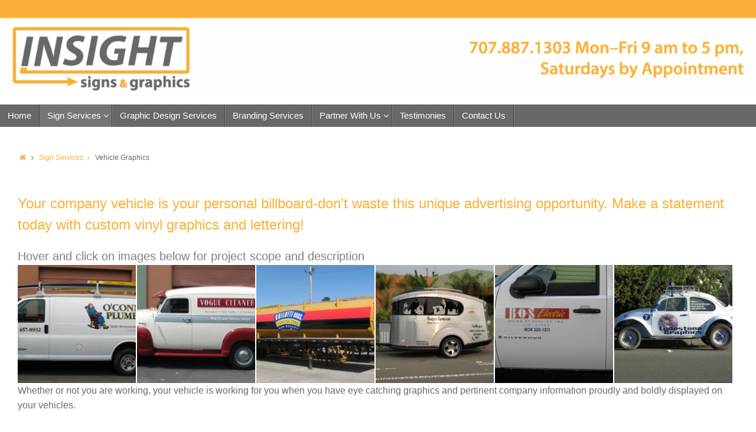

--- FILE ---
content_type: text/html; charset=UTF-8
request_url: http://isandg.com/signage/vehicle-graphics/
body_size: 10690
content:
<!DOCTYPE html>
<html lang="en-US">
<head>
<title>Vehicle Graphics &#8211; Insight Signs &amp; Graphics</title>

<meta http-equiv="X-UA-Compatible" content="IE=edge,chrome=1" />
<meta name="viewport" content="width=device-width, user-scalable=yes, initial-scale=1.0, minimum-scale=1.0, maximum-scale=3.0">
<meta http-equiv="Content-Type" content="text/html; charset=UTF-8" />
<link rel="profile" href="http://gmpg.org/xfn/11" />
<link rel="pingback" href="http://isandg.com/xmlrpc.php" />
<link rel="shortcut icon" href="http://insightsng.com/wp-content/uploads/2015/04/favicon.ico.png" /><link rel="apple-touch-icon" href="http://insightsng.com/wp-content/uploads/2015/04/favicon.ico.png" /><link rel='dns-prefetch' href='//s.w.org' />
<link rel="alternate" type="application/rss+xml" title="Insight Signs &amp; Graphics &raquo; Feed" href="http://isandg.com/feed/" />
<link rel="alternate" type="application/rss+xml" title="Insight Signs &amp; Graphics &raquo; Comments Feed" href="http://isandg.com/comments/feed/" />
		<script type="text/javascript">
			window._wpemojiSettings = {"baseUrl":"https:\/\/s.w.org\/images\/core\/emoji\/12.0.0-1\/72x72\/","ext":".png","svgUrl":"https:\/\/s.w.org\/images\/core\/emoji\/12.0.0-1\/svg\/","svgExt":".svg","source":{"concatemoji":"http:\/\/isandg.com\/wp-includes\/js\/wp-emoji-release.min.js?ver=5.2.21"}};
			!function(e,a,t){var n,r,o,i=a.createElement("canvas"),p=i.getContext&&i.getContext("2d");function s(e,t){var a=String.fromCharCode;p.clearRect(0,0,i.width,i.height),p.fillText(a.apply(this,e),0,0);e=i.toDataURL();return p.clearRect(0,0,i.width,i.height),p.fillText(a.apply(this,t),0,0),e===i.toDataURL()}function c(e){var t=a.createElement("script");t.src=e,t.defer=t.type="text/javascript",a.getElementsByTagName("head")[0].appendChild(t)}for(o=Array("flag","emoji"),t.supports={everything:!0,everythingExceptFlag:!0},r=0;r<o.length;r++)t.supports[o[r]]=function(e){if(!p||!p.fillText)return!1;switch(p.textBaseline="top",p.font="600 32px Arial",e){case"flag":return s([55356,56826,55356,56819],[55356,56826,8203,55356,56819])?!1:!s([55356,57332,56128,56423,56128,56418,56128,56421,56128,56430,56128,56423,56128,56447],[55356,57332,8203,56128,56423,8203,56128,56418,8203,56128,56421,8203,56128,56430,8203,56128,56423,8203,56128,56447]);case"emoji":return!s([55357,56424,55356,57342,8205,55358,56605,8205,55357,56424,55356,57340],[55357,56424,55356,57342,8203,55358,56605,8203,55357,56424,55356,57340])}return!1}(o[r]),t.supports.everything=t.supports.everything&&t.supports[o[r]],"flag"!==o[r]&&(t.supports.everythingExceptFlag=t.supports.everythingExceptFlag&&t.supports[o[r]]);t.supports.everythingExceptFlag=t.supports.everythingExceptFlag&&!t.supports.flag,t.DOMReady=!1,t.readyCallback=function(){t.DOMReady=!0},t.supports.everything||(n=function(){t.readyCallback()},a.addEventListener?(a.addEventListener("DOMContentLoaded",n,!1),e.addEventListener("load",n,!1)):(e.attachEvent("onload",n),a.attachEvent("onreadystatechange",function(){"complete"===a.readyState&&t.readyCallback()})),(n=t.source||{}).concatemoji?c(n.concatemoji):n.wpemoji&&n.twemoji&&(c(n.twemoji),c(n.wpemoji)))}(window,document,window._wpemojiSettings);
		</script>
		<style type="text/css">
img.wp-smiley,
img.emoji {
	display: inline !important;
	border: none !important;
	box-shadow: none !important;
	height: 1em !important;
	width: 1em !important;
	margin: 0 .07em !important;
	vertical-align: -0.1em !important;
	background: none !important;
	padding: 0 !important;
}
</style>
	<link rel='stylesheet' id='uberbox-css'  href='http://isandg.com/wp-content/plugins/uber-grid/vendor/uberbox/dist/uberbox.css?ver=2.1.2' type='text/css' media='all' />
<link rel='stylesheet' id='jquery.magnific-popup-ubergrid-css'  href='http://isandg.com/wp-content/plugins/uber-grid/assets/css/magnific-popup.css?ver=2.1.2' type='text/css' media='all' />
<link rel='stylesheet' id='uber-grid-css'  href='http://isandg.com/wp-content/plugins/uber-grid/assets/css/uber-grid.css?ver=2.1.2' type='text/css' media='all' />
<link rel='stylesheet' id='wp-block-library-css'  href='http://isandg.com/wp-includes/css/dist/block-library/style.min.css?ver=5.2.21' type='text/css' media='all' />
<link rel='stylesheet' id='chld_thm_cfg_parent-css'  href='http://isandg.com/wp-content/themes/tempera/style.css?ver=5.2.21' type='text/css' media='all' />
<link rel='stylesheet' id='tempera-fonts-css'  href='http://isandg.com/wp-content/themes/tempera/fonts/fontfaces.css?ver=5.2.21' type='text/css' media='all' />
<link rel='stylesheet' id='tempera-style-css'  href='http://isandg.com/wp-content/themes/tempera-child/style.css?ver=1.0' type='text/css' media='all' />
<script type='text/javascript' src='http://isandg.com/wp-includes/js/jquery/jquery.js?ver=1.12.4-wp'></script>
<script type='text/javascript' src='http://isandg.com/wp-includes/js/jquery/jquery-migrate.min.js?ver=1.4.1'></script>
<script type='text/javascript' src='http://isandg.com/wp-content/plugins/uber-grid/assets/js/packery.pkgd.min.js?ver=2.1.2'></script>
<script type='text/javascript' src='http://isandg.com/wp-includes/js/underscore.min.js?ver=1.8.3'></script>
<script type='text/javascript' src='http://isandg.com/wp-includes/js/backbone.min.js?ver=1.2.3'></script>
<script type='text/javascript' src='http://isandg.com/wp-content/plugins/uber-grid/vendor/backbone.marionette.js?ver=2.4.0'></script>
<script type='text/javascript' src='http://isandg.com/wp-content/plugins/uber-grid/vendor/uberbox/dist/templates.js?ver=2.1.2'></script>
<script type='text/javascript' src='http://isandg.com/wp-content/plugins/uber-grid/vendor/uberbox/dist/uberbox.js?ver=2.1.2'></script>
<script type='text/javascript' src='http://isandg.com/wp-content/plugins/uber-grid/assets/js/jquery.magnific-popup.js?ver=2.1.2'></script>
<script type='text/javascript' src='http://isandg.com/wp-content/plugins/uber-grid/assets/js/uber-grid.js?ver=2.1.2'></script>
<script type='text/javascript' src='http://isandg.com/wp-content/themes/tempera/js/frontend.js?ver=5.2.21'></script>
<link rel='https://api.w.org/' href='http://isandg.com/wp-json/' />
<link rel="EditURI" type="application/rsd+xml" title="RSD" href="http://isandg.com/xmlrpc.php?rsd" />
<link rel="wlwmanifest" type="application/wlwmanifest+xml" href="http://isandg.com/wp-includes/wlwmanifest.xml" /> 
<meta name="generator" content="WordPress 5.2.21" />
<link rel="canonical" href="http://isandg.com/signage/vehicle-graphics/" />
<link rel='shortlink' href='http://isandg.com/?p=108' />
<link rel="alternate" type="application/json+oembed" href="http://isandg.com/wp-json/oembed/1.0/embed?url=http%3A%2F%2Fisandg.com%2Fsignage%2Fvehicle-graphics%2F" />
<link rel="alternate" type="text/xml+oembed" href="http://isandg.com/wp-json/oembed/1.0/embed?url=http%3A%2F%2Fisandg.com%2Fsignage%2Fvehicle-graphics%2F&#038;format=xml" />
<style type="text/css"> #header, #main, #topbar-inner { max-width: 1610px; } #container.one-column { } #container.two-columns-right #secondary { width:780px; float:right; } #container.two-columns-right #content { width:740px; float:left; } /*fallback*/ #container.two-columns-right #content { width:calc(100% - 810px); float:left; } #container.two-columns-left #primary { width:780px; float:left; } #container.two-columns-left #content { width:740px; float:right; } /*fallback*/ #container.two-columns-left #content { width:-moz-calc(100% - 810px); float:right; width:-webkit-calc(100% - 810px); width:calc(100% - 810px); } #container.three-columns-right .sidey { width:390px; float:left; } #container.three-columns-right #primary { margin-left:30px; margin-right:30px; } #container.three-columns-right #content { width:710px; float:left; } /*fallback*/ #container.three-columns-right #content { width:-moz-calc(100% - 840px); float:left; width:-webkit-calc(100% - 840px); width:calc(100% - 840px);} #container.three-columns-left .sidey { width:390px; float:left; } #container.three-columns-left #secondary {margin-left:30px; margin-right:30px; } #container.three-columns-left #content { width:710px; float:right;} /*fallback*/ #container.three-columns-left #content { width:-moz-calc(100% - 840px); float:right; width:-webkit-calc(100% - 840px); width:calc(100% - 840px); } #container.three-columns-sided .sidey { width:390px; float:left; } #container.three-columns-sided #secondary { float:right; } #container.three-columns-sided #content { width:710px; float:right; /*fallback*/ width:-moz-calc(100% - 840px); float:right; width:-webkit-calc(100% - 840px); float:right; width:calc(100% - 840px); float:right; margin: 0 420px 0 -1550px; } body { font-family: Century Gothic, AppleGothic, sans-serif; } #content h1.entry-title a, #content h2.entry-title a, #content h1.entry-title , #content h2.entry-title { font-family: Myriad Pro, Myriad,Arial, sans-serif; } .widget-title, .widget-title a { line-height: normal; font-family: Century Gothic, AppleGothic, sans-serif; } .entry-content h1, .entry-content h2, .entry-content h3, .entry-content h4, .entry-content h5, .entry-content h6, #comments #reply-title, .nivo-caption h2, #front-text1 h1, #front-text2 h1, .column-header-image { font-family: Myriad Pro, Myriad,Arial, sans-serif; } #site-title span a { font-family: Myriad Pro, Myriad,Arial, sans-serif; } #access ul li a, #access ul li a span { font-family: Century Gothic, AppleGothic, sans-serif; } body { color: #686868; background-color: #ffffff } a { color: #FAB036; } a:hover,.entry-meta span a:hover, .comments-link a:hover { color: #FAB036; } #header { background-color: #fff; } #site-title span a { color:#FAB036; } #site-description { color:#686868C; } .socials a { background-color: #FAB036; } .socials-hover { background-color: #FFF; } /* Main menu top level */ #access a, #nav-toggle span { color: #fff; } #access, #nav-toggle {background-color: #686868; } #access > .menu > ul > li > a > span { border-color: #4a4a4a; -moz-box-shadow: 1px 0 0 #808080; -webkit-box-shadow: 1px 0 0 #808080; box-shadow: 1px 0 0 #808080; } #access a:hover {background-color: #757575; } #access ul li.current_page_item > a, #access ul li.current-menu-item > a, #access ul li.current_page_ancestor > a, #access ul li.current-menu-ancestor > a { background-color: #757575; } /* Main menu Submenus */ #access > .menu > ul > li > ul:before {border-bottom-color:#686868;} #access ul ul ul:before { border-right-color:#686868;} #access ul ul li { background-color:#686868; border-top-color:#767676; border-bottom-color:#5d5d5d} #access ul ul li a{color:#fff} #access ul ul li a:hover{background:#767676} #access ul ul li.current_page_item > a, #access ul ul li.current-menu-item > a, #access ul ul li.current_page_ancestor > a, #access ul ul li.current-menu-ancestor > a { background-color:#767676; } #access ul ul { box-shadow: 3px 3px 0 rgba(250,176,40,0.3); } #topbar { background-color: #FAB036;border-bottom-color:#ffd85e; box-shadow:3px 0 3px #d2880e; } .topmenu ul li a { color: #fff; } .topmenu ul li a:hover { color: #EEEEEE; border-bottom-color: #FAB036; } #main { background-color: #FFFFFF; } #author-info, #entry-author-info, .page-title { border-color: #FAB036; background: #F7F7F7; } #entry-author-info #author-avatar, #author-info #author-avatar { border-color: #EEEEEE; } .sidey .widget-container { color: #333333; background-color: ; } .sidey .widget-title { color: #686868; background-color: #F7F7F7;border-color:#cfcfcf;} .sidey .widget-container a {color:#FAB036;} .sidey .widget-container a:hover {color:#FAB036;} .entry-content h1, .entry-content h2, .entry-content h3, .entry-content h4, .entry-content h5, .entry-content h6 { color: #444444; } .sticky .entry-header {border-color:#FAB036 } .entry-title, .entry-title a { color: #686868; } .entry-title a:hover { color: #000000; } #content h3.entry-format { color: #fff; background-color: #686868; } #footer { color: #FFF; background-color: #FAB036; } #footer2 { color: #FFF; background-color: ; } #footer a { color: #FAB036; } #footer a:hover { color: #FAB036; } #footer2 a, .footermenu ul li:after { color: #FFF; } #footer2 a:hover { color: #FAB036; } #footer .widget-container { color: #fff; background-color: #FFF; } #footer .widget-title { color: #fff; background-color: #FFF;border-color:#d7d7d7 } a.continue-reading-link, #cryout_ajax_more_trigger { color:#fff !important; background:#686868; border-bottom-color:#FAB036; } a.continue-reading-link:after { background-color:#686868; } a.continue-reading-link i.icon-right-dir {color:#FAB036} a.continue-reading-link:hover i.icon-right-dir {color:#686868} .page-link a, .page-link > span > em {border-color:#CCCCCC} .columnmore a {background:#686868;color:#F7F7F7} .columnmore a:hover {background:#FAB036;} .file, .button, #respond .form-submit input#submit, input[type=submit], input[type=reset] { background-color: #FFFFFF; border-color: #CCCCCC; box-shadow: 0 -10px 10px 0 #F7F7F7 inset; } .file:hover, .button:hover, #respond .form-submit input#submit:hover { background-color: #F7F7F7; } .entry-content tr th, .entry-content thead th { color: #444444; } .entry-content fieldset, #content tr td,#content tr th, #content thead th { border-color: #CCCCCC; } #content tr.even td { background-color: #F7F7F7 !important; } hr { background-color: #CCCCCC; } input[type="text"], input[type="password"], input[type="email"], input[type="file"], textarea, select, input[type="color"],input[type="date"],input[type="datetime"],input[type="datetime-local"],input[type="month"],input[type="number"],input[type="range"], input[type="search"],input[type="tel"],input[type="time"],input[type="url"],input[type="week"] { background-color: #F7F7F7; border-color: #CCCCCC #EEEEEE #EEEEEE #CCCCCC; color: #686868; } input[type="submit"], input[type="reset"] { color: #686868; background-color: #FFFFFF; border-color: #CCCCCC; box-shadow: 0 -10px 10px 0 #F7F7F7 inset; } input[type="text"]:hover, input[type="password"]:hover, input[type="email"]:hover, textarea:hover, input[type="color"]:hover, input[type="date"]:hover, input[type="datetime"]:hover, input[type="datetime-local"]:hover, input[type="month"]:hover, input[type="number"]:hover, input[type="range"]:hover, input[type="search"]:hover, input[type="tel"]:hover, input[type="time"]:hover, input[type="url"]:hover, input[type="week"]:hover { background-color: rgba(247,247,247,0.4); } .entry-content code { border-color: #CCCCCC; border-bottom-color:#FAB036;} .entry-content pre { border-color: #CCCCCC; background-color:#F7F7F7;} .entry-content blockquote { border-color: #EEEEEE; } abbr, acronym { border-color: #686868; } .comment-meta a { color: #686868; } #respond .form-allowed-tags { color: #999999; } .reply a{ background-color: #F7F7F7; border-color: #EEEEEE; } .reply a:hover { background-color: #686868;color: #FAB036; } .entry-meta .icon-metas:before {color:#CCCCCC;} .entry-meta span a, .comments-link a {color:#666666;} .entry-meta span a:hover, .comments-link a:hover {color:;} .nav-next a:hover {} .nav-previous a:hover { } .pagination { border-color:#ededed;} .pagination span, .pagination a { background:#F7F7F7; border-left-color:#dddddd; border-right-color:#ffffff; } .pagination a:hover { background: #ffffff; } #searchform input[type="text"] {color:#999999;} .caption-accented .wp-caption { background-color:rgba(250,176,54,0.8); color:#FFFFFF} .tempera-image-one .entry-content img[class*='align'],.tempera-image-one .entry-summary img[class*='align'], .tempera-image-two .entry-content img[class*='align'],.tempera-image-two .entry-summary img[class*='align'] { border-color:#FAB036;} #content p, #content ul, #content ol, #content, #frontpage blockquote { text-align:Default ; } #content p, #content ul, #content ol, .sidey, .sidey a, table, table td { font-size:16px; word-spacing:Default; letter-spacing:Default; } #content p, #content ul, #content ol, .sidey, .sidey a { line-height:1.6em; } #content h1.entry-title, #content h2.entry-title { font-size:28px ;} .widget-title, .widget-title a { font-size:18px ;} #content .entry-content h1 { font-size: 32px;} #content .entry-content h2 { font-size: 28px;} #content .entry-content h3 { font-size: 24px;} #content .entry-content h4 { font-size: 20px;} #content .entry-content h5 { font-size: 16px;} #content .entry-content h6 { font-size: 12px;} #site-title span a { font-size:30px ;} #access ul li a { font-size:15px ;} #access ul ul ul a {font-size:13px;} #content ul li { background-image: none; padding-left: 0; } #respond .form-allowed-tags { display:none;} .nocomments, .nocomments2 {display:none;} .comments-link span { display:none;} #header-container > div { margin:20px 0 0 0px;} .page h1.entry-title, .home .page h2.entry-title { display:none; } header.page-header, .archive h1.page-title { display:none; } #content p, #content ul, #content ol, #content dd, #content pre, #content hr { margin-bottom: 0.9em; } #nav-toggle { text-align: left; } #toTop {background:#FFFFFF;margin-left:1760px;} #toTop:hover .icon-back2top:before {color:#686868;} #main {margin-top:20px; } #forbottom {margin-left: 30px; margin-right: 30px;} #header-widget-area { width: 33%; } #branding { height:165px; } @media (max-width: 1920px) {#branding, #bg_image { height:auto; max-width:100%; min-height:inherit !important; } } </style> 
<style type="text/css">/* Tempera Custom CSS */</style>
<link rel='stylesheet' id='tempera_style_mobile'  href='http://isandg.com/wp-content/themes/tempera/styles/style-mobile.css' type='text/css' media='all' /><script type="text/javascript">var cryout_global_content_width = 830;var cryout_toTop_offset = 1610;</script><!--[if lt IE 9]>
<script>
document.createElement('header');
document.createElement('nav');
document.createElement('section');
document.createElement('article');
document.createElement('aside');
document.createElement('footer');
</script>
<![endif]-->
<script type="text/javascript">
function makeDoubleDelegate(function1, function2) {
	/* concatenate functions */
    return function() { if (function1) function1(); if (function2) function2(); }
}

function tempera_onload() {
    /* Add responsive videos */
    jQuery(".entry-content").fitVids();
	}; // tempera_onload

jQuery(document).ready(function(){
	/* enable mobile menu handle */
	tempera_mobilemenu_init();
});

// make sure not to lose previous onload events
window.onload = makeDoubleDelegate(window.onload, tempera_onload );
</script>
</head>
<body class="page-template page-template-templates page-template-template-onecolumn page-template-templatestemplate-onecolumn-php page page-id-108 page-child parent-pageid-78 tempera-image-none caption-simple">


<div id="wrapper" class="hfeed">
<div id="topbar" ><div id="topbar-inner">  </div></div>

<div id="header-full">
	<header id="header">
		<div id="masthead">
			<div id="branding" role="banner" >
				<img id="bg_image" alt="" title="" src="http://isandg.com/wp-content/uploads/2019/10/cropped-Final-Insight-Baner-01.png"  /><div id="header-container">
<a href="http://isandg.com/" id="linky"></a></div>								<div style="clear:both;"></div>
			</div><!-- #branding -->
			<a id="nav-toggle"><span>&nbsp;</span></a>
			<nav id="access" role="navigation">
				<div class="skip-link screen-reader-text"><a href="#content" title="Skip to content">Skip to content</a></div>
<div id="prime_nav" class="menu"><ul>
<li ><a href="http://isandg.com/"><span>Home</span></a></li><li class="page_item page-item-78 page_item_has_children current_page_ancestor current_page_parent"><a href="http://isandg.com/signage/"><span>Sign Services</span></a>
<ul class='children'>
	<li class="page_item page-item-209"><a href="http://isandg.com/signage/ada-signage/"><span>ADA Signage</span></a></li>
	<li class="page_item page-item-82"><a href="http://isandg.com/signage/a-frames/"><span>A-Frames</span></a></li>
	<li class="page_item page-item-88"><a href="http://isandg.com/signage/banners/"><span>Banners</span></a></li>
	<li class="page_item page-item-86 page_item_has_children"><a href="http://isandg.com/signage/decals/"><span>Custom Vinyl Graphics</span></a>
	<ul class='children'>
		<li class="page_item page-item-160 page_item_has_children"><a href="http://isandg.com/signage/decals/vinylapp/"><span>Vinyl Application</span></a>
		<ul class='children'>
			<li class="page_item page-item-1275"><a href="http://isandg.com/signage/decals/vinylapp/paper-transfer-tape-installation-instructions/"><span>Paper Transfer Tape Installation Instructions</span></a></li>
		</ul>
</li>
	</ul>
</li>
	<li class="page_item page-item-96"><a href="http://isandg.com/signage/custom-plaques/"><span>Custom Plaques</span></a></li>
	<li class="page_item page-item-148"><a href="http://isandg.com/signage/directory-signs/"><span>Directory &#038; Wayfinding Signs</span></a></li>
	<li class="page_item page-item-90"><a href="http://isandg.com/signage/dimensional-signs/"><span>Exterior Signs</span></a></li>
	<li class="page_item page-item-99"><a href="http://isandg.com/signage/interior-signs/"><span>Interior Signs</span></a></li>
	<li class="page_item page-item-104"><a href="http://isandg.com/signage/monument-signs/"><span>Monument Signs</span></a></li>
	<li class="page_item page-item-106"><a href="http://isandg.com/signage/sandblasted-signs/"><span>Sandblasted Signs</span></a></li>
	<li class="page_item page-item-108 current_page_item"><a href="http://isandg.com/signage/vehicle-graphics/" aria-current="page"><span>Vehicle Graphics</span></a></li>
	<li class="page_item page-item-482"><a href="http://isandg.com/signage/wayfinding/"><span>Insight Modular Sign System</span></a></li>
</ul>
</li>
<li class="page_item page-item-110"><a href="http://isandg.com/design-2/"><span>Graphic Design Services</span></a></li>
<li class="page_item page-item-1213"><a href="http://isandg.com/branding-services/"><span>Branding Services</span></a></li>
<li class="page_item page-item-806 page_item_has_children"><a href="http://isandg.com/partner-with-us/"><span>Partner With Us</span></a>
<ul class='children'>
	<li class="page_item page-item-119"><a href="http://isandg.com/partner-with-us/about-us-2/"><span>About Us</span></a></li>
	<li class="page_item page-item-195"><a href="http://isandg.com/partner-with-us/site-map/"><span>Site Map</span></a></li>
</ul>
</li>
<li class="page_item page-item-133"><a href="http://isandg.com/testimonies/"><span>Testimonies</span></a></li>
<li class="page_item page-item-129"><a href="http://isandg.com/request-a-quote-2/"><span>Contact Us</span></a></li>
</ul></div>
			</nav><!-- #access -->		
		</div><!-- #masthead -->
	</header><!-- #header -->
</div><!-- #header-full -->

<div style="clear:both;height:0;"> </div>

<div id="main">
		<div id="toTop"><i class="icon-back2top"></i> </div>	<div  id="forbottom" >
		
		<div style="clear:both;"> </div>

		
		<section id="container" class="one-column">
	
			<div id="content" role="main">
				<div class="breadcrumbs"><a href="http://isandg.com"><i class="icon-homebread"></i></a><i class='icon-angle-right'></i> <a href="http://isandg.com/signage/">Sign Services<i class='icon-angle-right'></i> </a>Vehicle Graphics</div>
				
				<div id="post-108" class="post-108 page type-page status-publish hentry">
											<h1 class="entry-title">Vehicle Graphics</h1>
					
					<div class="entry-content">
						<h3><span style="color: #fab036;">Your company vehicle is your personal billboard-don&#8217;t waste this unique advertising opportunity. Make a statement today with custom vinyl graphics and lettering!</span></h3>
<h4><span style="color: #808080;">Hover and click on images below for project scope and description</span></h4>
<style type="text/css">
div#uber-grid-wrapper-795{
	min-width: 0px !important;
}
/* Cell layouts */

#uber-grid-795 > div{
	border-width: 0px;
	border-color: #000;
	
}




#uber-grid-795 > div.r1c1 .uber-grid-cell-wrapper{
	width: 100px;
	height: 100px;
}
#uber-grid-795 > div.r2c2 .uber-grid-cell-wrapper{
	width: 202px;
	height: 202px;
}
#uber-grid-795 > div.r2c1 .uber-grid-cell-wrapper{
	width: 100px;
	height: 202px;
}
#uber-grid-795 > div.r1c2 .uber-grid-cell-wrapper{
	width: 202px;
	height: 100px;
}
#uber-grid-795 > div.r1c1, #uber-grid-795 div.r2c1{
	width: 100px;
}
#uber-grid-795 > div.r2c2, #uber-grid-795 div.r1c2{
	width: 202px;
}

@media screen and (max-width: 768px){
	#uber-grid-795 .uber-grid-cell{
		border-width: 0px;
	}
	#uber-grid-795 > div.r1c1 .uber-grid-cell-wrapper{
		width: 160px;
		height: 160px;
	}
	#uber-grid-795 > div.r2c2 .uber-grid-cell-wrapper{
		width: 322px;
		height: 322px;
	}
	#uber-grid-795 > div.r2c1 .uber-grid-cell-wrapper{
		width: 160px;
		height: 320px;
	}
	#uber-grid-795 > div.r1c2 .uber-grid-cell-wrapper{
		width: 320px;
		height: 160px;
	}
	#uber-grid-795 > div.r1c1, #uber-grid-795 > div.r2c1{
		width: 160px;
	}
	#uber-grid-795 > div.r2c2, #uber-grid-795 > div.r1c2{
		width: 320px;
	}
}

@media screen and (max-width: 440px){
	#uber-grid-795 .uber-grid-cell{
		border-width: 0px;
	}
	#uber-grid-795 > div.r1c1 .uber-grid-cell-wrapper{
		width: 120px;
		height: 120px;
	}
	#uber-grid-795 > div.r2c2 .uber-grid-cell-wrapper{
		width: 240px;
		height: 240px;
	}
	#uber-grid-795 > div.r2c1 .uber-grid-cell-wrapper{
		width: 120px;
		height: 240px;
	}
	#uber-grid-795 > div.r1c2 .uber-grid-cell-wrapper{
		width: 240px;
		height: 120px;
	}
	#uber-grid-795 > div.r1c1, #uber-grid-795 > div.r2c1{
		width: 120px;
	}
	#uber-grid-795 > div.r2c2, #uber-grid-795 > div.r1c2{
		width: 240px;
	}
}


/* Fonts */

			#uber-grid-795 > div .uber-grid-cell-title strong{
					font-family: "Yanone Kaffeesatz", 'Helvetica Neue', Helvetica, sans-serif;
							font-weight: 200;
			font-style: normal;
		
					font-size: 18px;
			}
				#uber-grid-795 > div .uber-grid-cell-title small{
					font-family: "Yanone Kaffeesatz", 'Helvetica Neue', Helvetica, sans-serif;
							font-weight: 200;
			font-style: normal;
		
					font-size: 12px;
			}
				#uber-grid-795 > div .uber-grid-hover .uber-grid-hover-text{
					font-family: "Carrois Gothic", 'Helvetica Neue', Helvetica, sans-serif;
							font-weight: 400;
			font-style: normal;
		
					font-size: 16px;
			}
				#uber-grid-795 > div .uber-grid-hover .uber-grid-hover-title strong{
					font-family: "Carrois Gothic", 'Helvetica Neue', Helvetica, sans-serif;
							font-weight: 400;
			font-style: normal;
		
					font-size: 20px;
			}
				.uber-grid-795-lightbox-content h3{
					font-family: "Yanone Kaffeesatz", 'Helvetica Neue', Helvetica, sans-serif;
							font-weight: 200;
			font-style: normal;
		
					font-size: 20px;
			}
				.uber-grid-795-lightbox-content{
					font-family: "Carrois Gothic", 'Helvetica Neue', Helvetica, sans-serif;
							font-weight: 400;
			font-style: normal;
		
					font-size: 20px;
			}
				#uber-grid-795 .uber-grid-cell-label .uber-grid-label-heading{
					font-family: "Carrois Gothic", 'Helvetica Neue', Helvetica, sans-serif;
							font-weight: 400;
			font-style: normal;
		
					font-size: 14px;
			}
				#uber-grid-795 .uber-grid-cell-label .uber-grid-label-text{
					font-family: "Carrois Gothic", 'Helvetica Neue', Helvetica, sans-serif;
							font-weight: 400;
			font-style: normal;
		
					font-size: 14px;
			}
				#uber-grid-795 .uber-grid-price-tag{
					font-family: "Marvel", 'Helvetica Neue', Helvetica, sans-serif;
							font-weight: 700;
			font-style: normal;
		
					font-size: 24px;
			}
				#uber-grid-wrapper-795 .uber-grid-filters div a{
					font-family: "Yanone Kaffeesatz", 'Helvetica Neue', Helvetica, sans-serif;
							font-weight: 200;
			font-style: normal;
		
					font-size: 18px;
			}
				#uber-grid-wrapper-795 .uber-grid-pagination div a{
					font-family: "Yanone Kaffeesatz", 'Helvetica Neue', Helvetica, sans-serif;
							font-weight: 200;
			font-style: normal;
		
					font-size: 18px;
			}
	

@media screen and (max-width: 768px){
						#uber-grid-795 > div .uber-grid-cell-title strong{
				font-size: 18px;
			}
								#uber-grid-795 > div .uber-grid-cell-title small{
				font-size: 14px;
			}
								#uber-grid-795 > div .uber-grid-hover .uber-grid-hover-text{
				font-size: 14px;
			}
								#uber-grid-795 > div .uber-grid-hover .uber-grid-hover-title strong{
				font-size: 18px;
			}
								#uber-grid-795 .uber-grid-cell-label .uber-grid-label-heading{
				font-size: 18px;
			}
								#uber-grid-795 .uber-grid-cell-label .uber-grid-label-text{
				font-size: 14px;
			}
								#uber-grid-795 .uber-grid-price-tag{
				font-size: 18px;
			}
			
	
	}

@media screen and (max-width: 440px){
					#uber-grid-795 > div .uber-grid-cell-title strong{
			font-size: 14px !important;
		}
							#uber-grid-795 > div .uber-grid-cell-title small{
			font-size: 11px !important;
		}
							#uber-grid-795 > div .uber-grid-hover .uber-grid-hover-text{
			font-size: 11px !important;
		}
							#uber-grid-795 > div .uber-grid-hover .uber-grid-hover-title strong{
			font-size: 14px !important;
		}
							#uber-grid-795 .uber-grid-cell-label .uber-grid-label-heading{
			font-size: 14px !important;
		}
							#uber-grid-795 .uber-grid-cell-label .uber-grid-label-text{
			font-size: 11px !important;
		}
							#uber-grid-795 .uber-grid-price-tag{
			font-size: 14px !important;
		}
			
		}

#uber-grid-wrapper-795 div.uber-grid-filters{
	text-align: center;
}
#uber-grid-wrapper-795 div.uber-grid-filters > div a,
#uber-grid-wrapper-795 div.uber-grid-filters > div a:visited{
	color: #ffffff !important;
	background-color: #fff !important;
		border: 1px solid #eee;
	}
#uber-grid-wrapper-795 div.uber-grid-filters > div a:hover{
	background-color: #fff !important;
			border: 1px solid #999;
		
}

#uber-grid-wrapper-795 div.uber-grid-filters > div.active a,
#uber-grid-wrapper-795 div.uber-grid-filters > div.active a:visited{
	color: #ffffff !important;
	background-color: #fff !important;
			border: 1px solid #999;
		
}


#uber-grid-wrapper-795 div.uber-grid-pagination{
	text-align: center;
}
#uber-grid-wrapper-795 div.uber-grid-pagination > div a,
#uber-grid-wrapper-795 div.uber-grid-pagination > div a:visited{
	color: #ffffff !important;
	background-color: #ff6760 !important;
	border-color: #eee !important;
}
#uber-grid-wrapper-795 div.uber-grid-pagination div a:hover,
#uber-grid-wrapper-795 div.uber-grid-pagination div.uber-grid-current a,
#uber-grid-wrapper-795 div.uber-grid-pagination div.uber-grid-current a:visited {
	color: #ffffff !important;
	background-color: #616161 !important;
	border-color: #999 !important;
}

</style>
<style type="text/css">
							div#uber-grid-795-cell-0 .uber-grid-cell-title-wrapper{
			background-color: #fab036;
			background-color: rgba(250, 176, 54, 0.8);
			background: -moz-linear-gradient(top left,  rgba(0,0,0,0) 0%, rgba(0,0,0,0) 100%), rgba(250, 176, 54, 0.8); /* FF3.6+ */
			background: -webkit-gradient(linear, left top, right bottom, color-stop(0%,rgba(0,0,0,0.1)), color-stop(100%,rgba(0,0,0,0))), rgba(250, 176, 54, 0.8); /* Chrome,Safari4+ */
			background: -o-linear-gradient(to top left,  rgba(0,0,0,0) 0%, rgba(0,0,0,0) 100%), rgba(250, 176, 54, 0.8); /* Opera 11.10+ */
			background: -ms-linear-gradient(top,  rgba(0,0,0,0) 0%,rgba(0,0,0,0) 100%), rgba(250, 176, 54, 0.8); /* IE10+ */
			background: linear-gradient(to top left,  rgba(0,0,0, 0) 0%,rgba(0,0,0,0) 100%), rgba(250, 176, 54, 0.8); /* W3C */
			
		}
		div#uber-grid-795-cell-0 .uber-grid-cell-title-wrapper:after{
					}
				div#uber-grid-795-cell-0 .uber-grid-cell-title-wrapper{
			display: table;
		}
		div#uber-grid-795-cell-0 .uber-grid-cell-title{
			text-align: center !important;
			line-height: 1.4 !important;
			box-sizing: border-box !important;
			-moz-box-sizing: border-box !important;
			padding-left: 4%;
			padding-right: 4%;
			width: 100%;
            height: auto;
            left: 0;
			position: static;
			display: table-cell;
			vertical-align: middle;
		}
		@media screen and (max-width: 768px){
			div#uber-grid-795-cell-0 .uber-grid-cell-title{
				margin-top: -8.4px;
			}
		}
		@media screen and (max-width: 440px){
				div#uber-grid-795-cell-0 .uber-grid-cell-title{
					margin-top: -6.6px;
			}
		}
	div#uber-grid-795-cell-0 .uber-grid-cell-title strong{
		text-align: center;
	}
				div#uber-grid-795-cell-0 .uber-grid-cell-title strong{
			color: #ffffff;
		}
		div#uber-grid-795-cell-0.io .uber-grid-cell-title strong{
			color: #FFFFFF;
		}
	
			div#uber-grid-795-cell-0 .uber-grid-cell-title small{
			color: #ffffff;
		}
		div#uber-grid-795-cell-0.io .uber-grid-cell-title small{
			color: #FFFFFF;
		}
	
								div#uber-grid-795-cell-0 .uber-grid-hover,
				div#uber-grid-795-cell-0 .uber-grid-hover a,
				div#uber-grid-795-cell-0 .uber-grid-hover-title,
				div#uber-grid-795-cell-0 .uber-grid-hover-title strong{
					color: #ffffff;
				}
					div#uber-grid-795-cell-0 .uber-grid-hover{
							background-color: #fab036;
				background-color: rgba(250, 176, 54, 0.85);
									padding: 4%;
		}
		div#uber-grid-795-cell-0 .uber-grid-hover strong.uber-grid-hover-title{
			margin-bottom: 9px;
		}

												div#uber-grid-795-cell-1 .uber-grid-cell-title-wrapper{
			background-color: #a6a8ac;
			background-color: rgba(166, 168, 172, 0.8);
			background: -moz-linear-gradient(top left,  rgba(0,0,0,0) 0%, rgba(0,0,0,0) 100%), rgba(166, 168, 172, 0.8); /* FF3.6+ */
			background: -webkit-gradient(linear, left top, right bottom, color-stop(0%,rgba(0,0,0,0.1)), color-stop(100%,rgba(0,0,0,0))), rgba(166, 168, 172, 0.8); /* Chrome,Safari4+ */
			background: -o-linear-gradient(to top left,  rgba(0,0,0,0) 0%, rgba(0,0,0,0) 100%), rgba(166, 168, 172, 0.8); /* Opera 11.10+ */
			background: -ms-linear-gradient(top,  rgba(0,0,0,0) 0%,rgba(0,0,0,0) 100%), rgba(166, 168, 172, 0.8); /* IE10+ */
			background: linear-gradient(to top left,  rgba(0,0,0, 0) 0%,rgba(0,0,0,0) 100%), rgba(166, 168, 172, 0.8); /* W3C */
			
		}
		div#uber-grid-795-cell-1 .uber-grid-cell-title-wrapper:after{
					}
				div#uber-grid-795-cell-1 .uber-grid-cell-title-wrapper{
			display: table;
		}
		div#uber-grid-795-cell-1 .uber-grid-cell-title{
			text-align: center !important;
			line-height: 1.4 !important;
			box-sizing: border-box !important;
			-moz-box-sizing: border-box !important;
			padding-left: 4%;
			padding-right: 4%;
			width: 100%;
            height: auto;
            left: 0;
			position: static;
			display: table-cell;
			vertical-align: middle;
		}
		@media screen and (max-width: 768px){
			div#uber-grid-795-cell-1 .uber-grid-cell-title{
				margin-top: -8.4px;
			}
		}
		@media screen and (max-width: 440px){
				div#uber-grid-795-cell-1 .uber-grid-cell-title{
					margin-top: -6.6px;
			}
		}
	div#uber-grid-795-cell-1 .uber-grid-cell-title strong{
		text-align: center;
	}
				div#uber-grid-795-cell-1 .uber-grid-cell-title strong{
			color: #ffffff;
		}
		div#uber-grid-795-cell-1.io .uber-grid-cell-title strong{
			color: #FFFFFF;
		}
	
			div#uber-grid-795-cell-1 .uber-grid-cell-title small{
			color: #ffffff;
		}
		div#uber-grid-795-cell-1.io .uber-grid-cell-title small{
			color: #FFFFFF;
		}
	
								div#uber-grid-795-cell-1 .uber-grid-hover,
				div#uber-grid-795-cell-1 .uber-grid-hover a,
				div#uber-grid-795-cell-1 .uber-grid-hover-title,
				div#uber-grid-795-cell-1 .uber-grid-hover-title strong{
					color: #ffffff;
				}
					div#uber-grid-795-cell-1 .uber-grid-hover{
							background-color: #a6a8ac;
				background-color: rgba(166, 168, 172, 0.85);
									padding: 4%;
		}
		div#uber-grid-795-cell-1 .uber-grid-hover strong.uber-grid-hover-title{
			margin-bottom: 9px;
		}

												div#uber-grid-795-cell-2 .uber-grid-cell-title-wrapper{
			background-color: #fab036;
			background-color: rgba(250, 176, 54, 0.8);
			background: -moz-linear-gradient(top left,  rgba(0,0,0,0) 0%, rgba(0,0,0,0) 100%), rgba(250, 176, 54, 0.8); /* FF3.6+ */
			background: -webkit-gradient(linear, left top, right bottom, color-stop(0%,rgba(0,0,0,0.1)), color-stop(100%,rgba(0,0,0,0))), rgba(250, 176, 54, 0.8); /* Chrome,Safari4+ */
			background: -o-linear-gradient(to top left,  rgba(0,0,0,0) 0%, rgba(0,0,0,0) 100%), rgba(250, 176, 54, 0.8); /* Opera 11.10+ */
			background: -ms-linear-gradient(top,  rgba(0,0,0,0) 0%,rgba(0,0,0,0) 100%), rgba(250, 176, 54, 0.8); /* IE10+ */
			background: linear-gradient(to top left,  rgba(0,0,0, 0) 0%,rgba(0,0,0,0) 100%), rgba(250, 176, 54, 0.8); /* W3C */
			
		}
		div#uber-grid-795-cell-2 .uber-grid-cell-title-wrapper:after{
					}
				div#uber-grid-795-cell-2 .uber-grid-cell-title{
			bottom: 0;
			right: 0;
			height: auto;
			top: auto;
			position: absolute;
			padding: 8%;
			text-align: left;
		}
				div#uber-grid-795-cell-2 .uber-grid-cell-title strong{
			color: #ffffff;
		}
		div#uber-grid-795-cell-2.io .uber-grid-cell-title strong{
			color: #FFFFFF;
		}
	
			div#uber-grid-795-cell-2 .uber-grid-cell-title small{
			color: #ffffff;
		}
		div#uber-grid-795-cell-2.io .uber-grid-cell-title small{
			color: #FFFFFF;
		}
	
								div#uber-grid-795-cell-2 .uber-grid-hover,
				div#uber-grid-795-cell-2 .uber-grid-hover a,
				div#uber-grid-795-cell-2 .uber-grid-hover-title,
				div#uber-grid-795-cell-2 .uber-grid-hover-title strong{
					color: #ffffff;
				}
					div#uber-grid-795-cell-2 .uber-grid-hover{
							background-color: #fab036;
				background-color: rgba(250, 176, 54, 0.85);
									padding: 4%;
		}
		div#uber-grid-795-cell-2 .uber-grid-hover strong.uber-grid-hover-title{
			margin-bottom: 9px;
		}

												div#uber-grid-795-cell-3 .uber-grid-cell-title-wrapper{
			background-color: #a6a8ac;
			background-color: rgba(166, 168, 172, 0.8);
			background: -moz-linear-gradient(top left,  rgba(0,0,0,0) 0%, rgba(0,0,0,0) 100%), rgba(166, 168, 172, 0.8); /* FF3.6+ */
			background: -webkit-gradient(linear, left top, right bottom, color-stop(0%,rgba(0,0,0,0.1)), color-stop(100%,rgba(0,0,0,0))), rgba(166, 168, 172, 0.8); /* Chrome,Safari4+ */
			background: -o-linear-gradient(to top left,  rgba(0,0,0,0) 0%, rgba(0,0,0,0) 100%), rgba(166, 168, 172, 0.8); /* Opera 11.10+ */
			background: -ms-linear-gradient(top,  rgba(0,0,0,0) 0%,rgba(0,0,0,0) 100%), rgba(166, 168, 172, 0.8); /* IE10+ */
			background: linear-gradient(to top left,  rgba(0,0,0, 0) 0%,rgba(0,0,0,0) 100%), rgba(166, 168, 172, 0.8); /* W3C */
			
		}
		div#uber-grid-795-cell-3 .uber-grid-cell-title-wrapper:after{
					}
				div#uber-grid-795-cell-3 .uber-grid-cell-title-wrapper{
			display: table;
		}
		div#uber-grid-795-cell-3 .uber-grid-cell-title{
			text-align: center !important;
			line-height: 1.4 !important;
			box-sizing: border-box !important;
			-moz-box-sizing: border-box !important;
			padding-left: 4%;
			padding-right: 4%;
			width: 100%;
            height: auto;
            left: 0;
			position: static;
			display: table-cell;
			vertical-align: middle;
		}
		@media screen and (max-width: 768px){
			div#uber-grid-795-cell-3 .uber-grid-cell-title{
				margin-top: -8.4px;
			}
		}
		@media screen and (max-width: 440px){
				div#uber-grid-795-cell-3 .uber-grid-cell-title{
					margin-top: -6.6px;
			}
		}
	div#uber-grid-795-cell-3 .uber-grid-cell-title strong{
		text-align: center;
	}
				div#uber-grid-795-cell-3 .uber-grid-cell-title strong{
			color: #ffffff;
		}
		div#uber-grid-795-cell-3.io .uber-grid-cell-title strong{
			color: #FFFFFF;
		}
	
			div#uber-grid-795-cell-3 .uber-grid-cell-title small{
			color: #ffffff;
		}
		div#uber-grid-795-cell-3.io .uber-grid-cell-title small{
			color: #FFFFFF;
		}
	
								div#uber-grid-795-cell-3 .uber-grid-hover,
				div#uber-grid-795-cell-3 .uber-grid-hover a,
				div#uber-grid-795-cell-3 .uber-grid-hover-title,
				div#uber-grid-795-cell-3 .uber-grid-hover-title strong{
					color: #ffffff;
				}
					div#uber-grid-795-cell-3 .uber-grid-hover{
							background-color: #a6a8ac;
				background-color: rgba(166, 168, 172, 0.85);
									padding: 4%;
		}
		div#uber-grid-795-cell-3 .uber-grid-hover strong.uber-grid-hover-title{
			margin-bottom: 9px;
		}

												div#uber-grid-795-cell-4 .uber-grid-cell-title-wrapper{
			background-color: #fab036;
			background-color: rgba(250, 176, 54, 0.8);
			background: -moz-linear-gradient(top left,  rgba(0,0,0,0) 0%, rgba(0,0,0,0) 100%), rgba(250, 176, 54, 0.8); /* FF3.6+ */
			background: -webkit-gradient(linear, left top, right bottom, color-stop(0%,rgba(0,0,0,0.1)), color-stop(100%,rgba(0,0,0,0))), rgba(250, 176, 54, 0.8); /* Chrome,Safari4+ */
			background: -o-linear-gradient(to top left,  rgba(0,0,0,0) 0%, rgba(0,0,0,0) 100%), rgba(250, 176, 54, 0.8); /* Opera 11.10+ */
			background: -ms-linear-gradient(top,  rgba(0,0,0,0) 0%,rgba(0,0,0,0) 100%), rgba(250, 176, 54, 0.8); /* IE10+ */
			background: linear-gradient(to top left,  rgba(0,0,0, 0) 0%,rgba(0,0,0,0) 100%), rgba(250, 176, 54, 0.8); /* W3C */
			
		}
		div#uber-grid-795-cell-4 .uber-grid-cell-title-wrapper:after{
					}
				div#uber-grid-795-cell-4 .uber-grid-cell-title{
			bottom: 0;
			right: 0;
			height: auto;
			top: auto;
			position: absolute;
			padding: 8%;
			text-align: left;
		}
				div#uber-grid-795-cell-4 .uber-grid-cell-title strong{
			color: #ffffff;
		}
		div#uber-grid-795-cell-4.io .uber-grid-cell-title strong{
			color: #FFFFFF;
		}
	
			div#uber-grid-795-cell-4 .uber-grid-cell-title small{
			color: #ffffff;
		}
		div#uber-grid-795-cell-4.io .uber-grid-cell-title small{
			color: #FFFFFF;
		}
	
								div#uber-grid-795-cell-4 .uber-grid-hover,
				div#uber-grid-795-cell-4 .uber-grid-hover a,
				div#uber-grid-795-cell-4 .uber-grid-hover-title,
				div#uber-grid-795-cell-4 .uber-grid-hover-title strong{
					color: #ffffff;
				}
					div#uber-grid-795-cell-4 .uber-grid-hover{
							background-color: #fab036;
				background-color: rgba(250, 176, 54, 0.85);
									padding: 4%;
		}
		div#uber-grid-795-cell-4 .uber-grid-hover strong.uber-grid-hover-title{
			margin-bottom: 9px;
		}

												div#uber-grid-795-cell-5 .uber-grid-cell-title-wrapper{
			background-color: #a6a8ac;
			background-color: rgba(166, 168, 172, 0.8);
			background: -moz-linear-gradient(top left,  rgba(0,0,0,0) 0%, rgba(0,0,0,0) 100%), rgba(166, 168, 172, 0.8); /* FF3.6+ */
			background: -webkit-gradient(linear, left top, right bottom, color-stop(0%,rgba(0,0,0,0.1)), color-stop(100%,rgba(0,0,0,0))), rgba(166, 168, 172, 0.8); /* Chrome,Safari4+ */
			background: -o-linear-gradient(to top left,  rgba(0,0,0,0) 0%, rgba(0,0,0,0) 100%), rgba(166, 168, 172, 0.8); /* Opera 11.10+ */
			background: -ms-linear-gradient(top,  rgba(0,0,0,0) 0%,rgba(0,0,0,0) 100%), rgba(166, 168, 172, 0.8); /* IE10+ */
			background: linear-gradient(to top left,  rgba(0,0,0, 0) 0%,rgba(0,0,0,0) 100%), rgba(166, 168, 172, 0.8); /* W3C */
			
		}
		div#uber-grid-795-cell-5 .uber-grid-cell-title-wrapper:after{
					}
				div#uber-grid-795-cell-5 .uber-grid-cell-title-wrapper{
			display: table;
		}
		div#uber-grid-795-cell-5 .uber-grid-cell-title{
			text-align: center !important;
			line-height: 1.4 !important;
			box-sizing: border-box !important;
			-moz-box-sizing: border-box !important;
			padding-left: 4%;
			padding-right: 4%;
			width: 100%;
            height: auto;
            left: 0;
			position: static;
			display: table-cell;
			vertical-align: middle;
		}
		@media screen and (max-width: 768px){
			div#uber-grid-795-cell-5 .uber-grid-cell-title{
				margin-top: -8.4px;
			}
		}
		@media screen and (max-width: 440px){
				div#uber-grid-795-cell-5 .uber-grid-cell-title{
					margin-top: -6.6px;
			}
		}
	div#uber-grid-795-cell-5 .uber-grid-cell-title strong{
		text-align: center;
	}
				div#uber-grid-795-cell-5 .uber-grid-cell-title strong{
			color: #ffffff;
		}
		div#uber-grid-795-cell-5.io .uber-grid-cell-title strong{
			color: #FFFFFF;
		}
	
			div#uber-grid-795-cell-5 .uber-grid-cell-title small{
			color: #ffffff;
		}
		div#uber-grid-795-cell-5.io .uber-grid-cell-title small{
			color: #FFFFFF;
		}
	
								div#uber-grid-795-cell-5 .uber-grid-hover,
				div#uber-grid-795-cell-5 .uber-grid-hover a,
				div#uber-grid-795-cell-5 .uber-grid-hover-title,
				div#uber-grid-795-cell-5 .uber-grid-hover-title strong{
					color: #ffffff;
				}
					div#uber-grid-795-cell-5 .uber-grid-hover{
							background-color: #a6a8ac;
				background-color: rgba(166, 168, 172, 0.85);
									padding: 4%;
		}
		div#uber-grid-795-cell-5 .uber-grid-hover strong.uber-grid-hover-title{
			margin-bottom: 9px;
		}

					</style>
	<link rel="stylesheet" type="text/css" href="//fonts.googleapis.com/css?family=Yanone+Kaffeesatz%3A200%7CCarrois+Gothic%3Aregular%7CMarvel%3A700"></link>

<div class="uber-grid-wrapper" id="uber-grid-wrapper-795" data-slug="vehicle-graphics">
			<div class="uber-grid-cells-wrapper">
		<div class="uber-grid uber-grid-effect-teeth uber-grid-mobile-hover" id="uber-grid-795" data-cell-width="" data-cell-border="" data-cell-gap="">
			<div id="uber-grid-795-cell-0" class="uber-grid-cell r2c2 io uber-grid-hover" data-slug="737" >	<div class="uber-grid-cell-wrapper">
<div class="uber-grid-cell-content"
	data-lightbox-thumbnail="http://isandg.com/wp-content/uploads/2015/06/OCONNEL_VEHICLEGRAPHIC.jpg"
	data-lightbox-download-url=""
	 	>
			<img src="http://isandg.com/wp-content/plugins/uber-grid/timthumb.php?src=http%3A%2F%2Fisandg.com%2Fwp-content%2Fuploads%2F2015%2F06%2FOCONNEL_VEHICLEGRAPHIC.jpg&amp;w=202&amp;h=202&amp;zc=1" alt="" data-lightbox-width="600"  data-lightbox-height="281" class="uber-grid-cell-image">
		</div>
			<a class="uber-grid-hover uber-grid-lightbox" href="http://isandg.com/wp-content/uploads/2015/06/OCONNEL_VEHICLEGRAPHIC.jpg" >
			<div class="uber-grid-hover-inner">
						<div class="uber-grid-hover-text">O'Connell Plumbing used a bit of humor to draw attention to their business.</div>
		</div>
			</a>
		</div>

											<div class="uber-grid-lightbox-content-wrapper" data-style="">
							O'Connell Plumbing used a bit of humor to draw attention to their business.			</div>
</div><div id="uber-grid-795-cell-1" class="uber-grid-cell r2c2 io uber-grid-hover" data-slug="670" >	<div class="uber-grid-cell-wrapper">
<div class="uber-grid-cell-content"
	data-lightbox-thumbnail="http://isandg.com/wp-content/uploads/2015/06/voguecleaners_vehicle.jpg"
	data-lightbox-download-url=""
	 	>
			<img src="http://isandg.com/wp-content/plugins/uber-grid/timthumb.php?src=http%3A%2F%2Fisandg.com%2Fwp-content%2Fuploads%2F2015%2F06%2Fvoguecleaners_vehicle.jpg&amp;w=202&amp;h=202&amp;zc=1" alt="" data-lightbox-width="1000"  data-lightbox-height="600" class="uber-grid-cell-image">
		</div>
			<a class="uber-grid-hover uber-grid-lightbox" href="http://isandg.com/wp-content/uploads/2015/06/voguecleaners_vehicle.jpg" >
			<div class="uber-grid-hover-inner">
						<div class="uber-grid-hover-text">Vogue Cleaners capitalized on the vintage look by incorporating a vintage design that matched their vehicle.</div>
		</div>
			</a>
		</div>

											<div class="uber-grid-lightbox-content-wrapper" data-style="">
							Vogue Cleaners capitalized on the vintage look by incorporating a vintage design that matched their vehicle.			</div>
</div><div id="uber-grid-795-cell-2" class="uber-grid-cell r2c2 io uber-grid-hover" data-slug="669" >	<div class="uber-grid-cell-wrapper">
<div class="uber-grid-cell-content"
	data-lightbox-thumbnail="http://isandg.com/wp-content/uploads/2015/06/ghilotti_graphic.jpg"
	data-lightbox-download-url=""
	 	>
			<img src="http://isandg.com/wp-content/plugins/uber-grid/timthumb.php?src=http%3A%2F%2Fisandg.com%2Fwp-content%2Fuploads%2F2015%2F06%2Fghilotti_graphic.jpg&amp;w=202&amp;h=202&amp;zc=1" alt="" data-lightbox-width="1000"  data-lightbox-height="600" class="uber-grid-cell-image">
		</div>
			<a class="uber-grid-hover uber-grid-lightbox" href="http://isandg.com/wp-content/uploads/2015/06/ghilotti_graphic.jpg" >
			<div class="uber-grid-hover-inner">
						<div class="uber-grid-hover-text">Ghilotti Bros, Inc. had us put their logo on their company fleet, including all their  tanker trucks that they leave on their job sites. Everyone knows when they are on the job 24hrs a day.</div>
		</div>
			</a>
		</div>

											<div class="uber-grid-lightbox-content-wrapper" data-style="">
							Ghilotti Bros, Inc. had us put their logo on their company fleet, including all their  tanker trucks that they leave on their job sites. Everyone knows when they are on the job 24hrs a day.			</div>
</div><div id="uber-grid-795-cell-3" class="uber-grid-cell r2c2 io uber-grid-hover" data-slug="331" >	<div class="uber-grid-cell-wrapper">
<div class="uber-grid-cell-content"
	data-lightbox-thumbnail="http://isandg.com/wp-content/uploads/2015/01/IMG_4333.jpg"
	data-lightbox-download-url=""
	 	>
			<img src="http://isandg.com/wp-content/plugins/uber-grid/timthumb.php?src=http%3A%2F%2Fisandg.com%2Fwp-content%2Fuploads%2F2015%2F01%2FIMG_4333.jpg&amp;w=202&amp;h=202&amp;zc=1" alt="" data-lightbox-width="2592"  data-lightbox-height="1944" class="uber-grid-cell-image">
		</div>
			<a class="uber-grid-hover uber-grid-lightbox" href="http://isandg.com/wp-content/uploads/2015/01/IMG_4333.jpg" >
			<div class="uber-grid-hover-inner">
						<div class="uber-grid-hover-text">Beatles Radio wanted to commemorate the Fab 4 on their mobile studio. We created this one of a kind graphic, sure to stand out.</div>
		</div>
			</a>
		</div>

											<div class="uber-grid-lightbox-content-wrapper" data-style="">
							Beatles Radio wanted to commemorate the Fab 4 on their mobile studio. We created this one of a kind graphic, sure to stand out.			</div>
</div><div id="uber-grid-795-cell-4" class="uber-grid-cell r2c2 io uber-grid-hover" data-slug="798" >	<div class="uber-grid-cell-wrapper">
<div class="uber-grid-cell-content"
	data-lightbox-thumbnail="http://isandg.com/wp-content/uploads/2015/06/IMG_2864-e1434504154103.jpg"
	data-lightbox-download-url=""
	 	>
			<img src="http://isandg.com/wp-content/plugins/uber-grid/timthumb.php?src=http%3A%2F%2Fisandg.com%2Fwp-content%2Fuploads%2F2015%2F06%2FIMG_2864-e1434504154103.jpg&amp;w=202&amp;h=202&amp;zc=1" alt="" data-lightbox-width="600"  data-lightbox-height="450" class="uber-grid-cell-image">
		</div>
			<a class="uber-grid-hover uber-grid-lightbox" href="http://isandg.com/wp-content/uploads/2015/06/IMG_2864-e1434504154103.jpg" >
			<div class="uber-grid-hover-inner">
						<div class="uber-grid-hover-text">Utilizing layered vinyl graphics, we are able to recreate this clients dimensional logo, for a sign that stands out.</div>
		</div>
			</a>
		</div>

											<div class="uber-grid-lightbox-content-wrapper" data-style="">
							Utilizing layered vinyl graphics, we are able to recreate this clients dimensional logo, for a sign that stands out.			</div>
</div><div id="uber-grid-795-cell-5" class="uber-grid-cell r2c2 io uber-grid-hover" data-slug="799" >	<div class="uber-grid-cell-wrapper">
<div class="uber-grid-cell-content"
	data-lightbox-thumbnail="http://isandg.com/wp-content/uploads/2015/06/IMG_0296-e1434504525757.jpg"
	data-lightbox-download-url=""
	 	>
			<img src="http://isandg.com/wp-content/plugins/uber-grid/timthumb.php?src=http%3A%2F%2Fisandg.com%2Fwp-content%2Fuploads%2F2015%2F06%2FIMG_0296-e1434504525757.jpg&amp;w=202&amp;h=202&amp;zc=1" alt="" data-lightbox-width="600"  data-lightbox-height="450" class="uber-grid-cell-image">
		</div>
			<a class="uber-grid-hover uber-grid-lightbox" href="http://isandg.com/wp-content/uploads/2015/06/IMG_0296-e1434504525757.jpg" >
			<div class="uber-grid-hover-inner">
						<div class="uber-grid-hover-text">Erik's had fun creating these graphics for his old business identity. It made for a vehicle that could not be missed and helped generate a fair amount of business for him!</div>
		</div>
			</a>
		</div>

											<div class="uber-grid-lightbox-content-wrapper" data-style="">
							Erik's had fun creating these graphics for his old business identity. It made for a vehicle that could not be missed and helped generate a fair amount of business for him!			</div>
</div>		</div>
	</div>
	</div>
<script>
(function(){
	var id = '#uber-grid-wrapper-795';
	var options = {"ajaxurl":"\/wp-admin\/admin-ajax.php","autosize":"1","max_width":"","columns":"","columns_440":"","columns_768":"","lightbox":"uberbox","lightbox_options":[],"pagination":{"per_page":"12","enable":false,"style":"pagination","load_more":"Load more"},"default_filter":null,"size":{"width":"100","height":"100"},"size440":{"width":120,"height":120},"size768":{"width":160,"height":160},"gutter":"2","gutter_768":0,"gutter_440":0,"cell_border":"0","cell_border_440":0,"cell_border_768":0,"lightbox_enable":true};
	options.el = jQuery(id);
	var initialize = function(){
		setTimeout(function(){
			new UberGrid(options);
		}, 1);
	};
	if (typeof(UberGrid) != 'undefined' && UberGrid) {
		initialize();
	} else {
		jQuery(initialize);
	}
})();
</script>

<p>Whether or not you are working, your vehicle is working for you when you have eye catching graphics and pertinent company information proudly and boldly displayed on your vehicles.</p>
<p>Gone are the days of just having boring lettering or a simple logo. Advanced techniques in the sign industry allow for creativity to run wild with die-cut graphics, customer lettering and full and partial vehicle wraps.</p>
<h3><span style="color: #fab036;">Let our team create one of a kind vinyl graphics, guaranteed create dramatic  impact! Don’t wait – give us a call at 707-887-1303 or <span style="text-decoration: underline;"><a href="http://isandg.com/request-a-quote-2/" target="_blank">contact us</a></span> today to request a FREE estimate.</span></h3>
						<div style="clear:both;"></div>
																	</div><!-- .entry-content -->
				</div><!-- #post-## -->

				 <div id="comments" class="hideme">  <p class="nocomments2">Comments are closed</p> </div><!-- #comments -->

			</div><!-- #content -->
			
		</section><!-- #container -->

	<div style="clear:both;"></div>
	</div> <!-- #forbottom -->


	<footer id="footer" role="contentinfo">
		<div id="colophon">
		
			
			
		</div><!-- #colophon -->

		<div id="footer2">
		
			<div id="site-copyright">Insight Signs &amp; Graphics™ Copyright 2020<br />
Call us today @ 707-887-1303 
PO Box 8005 Santa Rosa, CA 95407</div><nav class="footermenu"><ul id="menu-revised-footer-menu" class="menu"><li id="menu-item-1018" class="menu-item menu-item-type-custom menu-item-object-custom menu-item-1018"><a href="http://insightsng.com/">Home</a></li>
<li id="menu-item-1019" class="menu-item menu-item-type-post_type menu-item-object-page current-page-ancestor menu-item-1019"><a href="http://isandg.com/signage/">Sign Services</a></li>
<li id="menu-item-1020" class="menu-item menu-item-type-post_type menu-item-object-page menu-item-1020"><a href="http://isandg.com/design-2/">Graphic Design Services</a></li>
<li id="menu-item-1021" class="menu-item menu-item-type-post_type menu-item-object-page menu-item-1021"><a href="http://isandg.com/partner-with-us/">Partner With Us</a></li>
<li id="menu-item-1022" class="menu-item menu-item-type-post_type menu-item-object-page menu-item-1022"><a href="http://isandg.com/partner-with-us/about-us-2/">About Us</a></li>
<li id="menu-item-1024" class="menu-item menu-item-type-post_type menu-item-object-page menu-item-1024"><a href="http://isandg.com/request-a-quote-2/">Contact Us</a></li>
<li id="menu-item-1311" class="menu-item menu-item-type-post_type menu-item-object-page menu-item-1311"><a href="http://isandg.com/partner-with-us/site-map/">Site Map</a></li>
</ul></nav>	<span style="display:block;float:right;text-align:right;padding:5px 20px 5px;text-transform:uppercase;font-size:11px;">
	Powered by <a target="_blank" href="http://www.cryoutcreations.eu" title="Tempera Theme by Cryout Creations">Tempera</a> &amp; <a target="_blank" href="http://wordpress.org/"
			title="Semantic Personal Publishing Platform">  WordPress.		</a>
	</span><!-- #site-info -->
				
		</div><!-- #footer2 -->

	</footer><!-- #footer -->

	</div><!-- #main -->
</div><!-- #wrapper -->


<script type='text/javascript' src='http://isandg.com/wp-includes/js/wp-embed.min.js?ver=5.2.21'></script>

</body>
</html>


--- FILE ---
content_type: text/css
request_url: http://isandg.com/wp-content/themes/tempera/style.css?ver=5.2.21
body_size: 12586
content:
/*
Theme Name: Tempera
Theme URI: http://www.cryoutcreations.eu/tempera
Description:We had to follow a very strict recipe to get Tempera just right. We started with a very solid framework of over 200 settings, added a very light user interface, threw in a couple of mobiles and tablets to give it that responsive elasticity, added over 50 fonts, weren't satisfied so we poured all the Google fonts into the mix, then scattered 12 widget areas for consistency, dissolved a slider and unlimited columns into a customizable Presentation Page then mixed it in as well. We then sprinkled all post formats, 8 layouts including magazine and blog, powdered 40+ social icons and even blended in a customizable top bar for extra density. We also made it translation ready and gave it RTL language support for some cultural diversity. The secret ingredient was love and we might've spilled too much of that. But now Tempera has just the right feel and the right texture and is exactly what your empty WordPress canvas needs. NEW! Tempera now comes in 16 different flavors with preset color schemes!
Author: Cryout Creations
Author URI: http://www.cryoutcreations.eu
Version: 1.2.7
License: GNU General Public License v3.0
License URI: http://www.gnu.org/licenses/gpl-3.0.html
Tags: white, black, blue, orange, red, gray, silver, light, dark, one-column, two-columns, three-columns, right-sidebar, left-sidebar, fixed-layout, responsive-layout, custom-background, custom-colors, custom-header, custom-menu, featured-image-header, featured-images, front-page-post-form, full-width-template,  microformats, post-formats, rtl-language-support,  sticky-post, theme-options, threaded-comments, translation-ready
*/

/*
 * Copyright (c) 2013-14 Cryout Creations
 * http://www.cryoutcreations.eu
*/

/* 
IMPORTANT!

Any changes made to this or any other of the theme's files will be lost at the next update.

To safely make customizations to the theme, for CSS-only consider using the theme's dedicated 
"Custom CSS" field found under the Miscellaneous section of the theme settings page; 
for advanced CSS and other customizations, consider using a child theme.
*/

/* Reset default browser CSS */
/* http://meyerweb.com/eric/tools/css/reset/ v2.0 | 20110126 License: none (public domain)*/
html, body, div, span, applet, object, iframe,
h1, h2, h3, h4, h5, h6, p, blockquote, pre,
a, abbr, acronym, address, big, cite, code,
del, dfn, em, img, ins, kbd, q, s, samp,
small, strike, strong, sub, sup, tt, var,
b, u, i, center,
dl, dt, dd, ol, ul, li,
fieldset, form, label, legend,
table, caption, tbody, tfoot, thead, tr, th, td,
article, aside, canvas, details, embed,
figure, figcaption, footer, header, hgroup,
menu, nav, output, ruby, section, summary,
time, mark, audio, video {
	margin: 0;
	padding: 0;
	border: 0;
	font-size: 100%;
}
/* HTML5 display-role reset for older browsers */
article, aside, details, figcaption, figure,
footer, header, hgroup, menu, nav, section {
	display: block;
}
body {
	line-height: 1;
}
ol, ul {
	list-style: none;
}
blockquote, q {
	quotes: none;
}
blockquote:before, blockquote:after,
q:before, q:after {
	content: '';
	content: none;
}
table {
	border-collapse: collapse;
	border-spacing: 0;
}

h1, h2, h3, h4, h5, h6 {
	clear: both;
	font-weight: normal;
}
#content h1,#content h2,#content h3,#content h4,#content h5,#content h6 {
	clear: none;
}
#content .entry-content h1 { font-size: 32px; }
#content .entry-content h2 { font-size: 28px; }
#content .entry-content h3 { font-size: 24px; }
#content .entry-content h4 { font-size: 20px; }
#content .entry-content h5 { font-size: 16px; }
#content .entry-content h6 { font-size: 12px; }
ol, ul {
	list-style: none;
}

.entry-content blockquote {
	padding:15px ;
	padding-left:90px;
	display:block;
	font-style: italic;
	clear:both;
	float:none;
	position:relative;
	border-top:1px solid transparent;
	border-bottom:1px solid transparent;
 }
.entry-content blockquote:before {
left:30px;
content:'\e80f';
font-family:'elusive';
font-size:30px;
position:absolute;
right:10px;
top:35%;
}

#content blockquote p{
 margin-bottom:0;
 }

del {
	text-decoration: line-through;
}
/* tables still need 'cellspacing="0"' in the markup */
table {
	border-collapse: collapse;
	border-spacing: 0;
}
a img {
	border: none;
}


/* =Layout
-------------------------------------------------------------- */

#container {
	float: none;
	margin:0;
	width: 100%;
}
#content {
	margin-bottom: 0px;
}
.sidey {
	display:block;
	float: left;
}

#footer {
	clear: both;
	width: 100%;
}

/* =Fonts
-------------------------------------------------------------- */
body,
input,
textarea,
.page-title span,
.pingback a.url ,
h3#comments-title,
h3#reply-title,
#access .menu,
#access div.menu ul,
#cancel-comment-reply-link,
.form-allowed-tags,
#site-info,
#site-title,
#wp-calendar,
.comment-meta,
.comment-body tr th,
.comment-body thead th,
.entry-content label,
.entry-content tr th,
.entry-content thead th,
.entry-meta,
.entry-title,
.entry-utility,
#respond label,
.navigation,
.page-title,
.pingback p,
.reply,
.widget-title,
.wp-caption-text,
input[type=submit] {
	/*font-family:Open Sans, Arial, sans-serif;*/
}
pre {
	font-family: "Courier 10 Pitch", Courier, monospace;
}
code {
	font-family: Monaco, Consolas, "Andale Mono", "DejaVu Sans Mono", monospace !important;
}
.entry-content pre {
border-bottom:1px solid transparent;
}
.entry-content code {
    border: 1px solid transparent;
	border-bottom:3px solid transparent; 
    clear: both;
    display: block;
    float: none;
    margin: 0 auto;
    overflow: auto;
    padding: 10px !important;
    text-indent: 0;
    white-space: nowrap;
}

/* =Structure
-------------------------------------------------------------- */

/* The main theme structure */
div.menu,
#colophon,
#branding,
#main,
#header {
	margin: 0 auto;
}

#branding {
display:block;
float:left;
clear:both;
height:75px;
padding:0;
position:relative;
overflow:hidden;
width:100%;
}

a#logo {
display:inline;
height:100%;
}

#linky {
background-image: url('[data-uri]');
display:block;
width:100%;
height:100%;
}

/* Structure the footer area */
#footer-widget-area {
	overflow: hidden;
}

.footerfour .widget-area {
	float: left;
	margin-right:2%;
	width: 23.5%;
}
.footerthree .widget-area {
	float: left;
	margin-right:2%;
	width: 32%;
}

.footertwo .widget-area {
	float: left;
	margin-right: 2%;
	width: 49%;
}

.footerone .widget-area {
	float: left;
	width: 100%;
}

.footertwo #second, .footerthree #third, .footerfour #forth {
	margin-right: 0%;
}

#footer-widget-area #fourth {
	margin-right: 0;
}

#site-generator {
	float: right;
	width: 220px;
}


/* =Global Elements
-------------------------------------------------------------- */

/* Main global 'theme' and typographic styles */
body {
}

body,
input,
textarea {
	font-size: 12px;
	line-height: 18px;

}
hr {
	border: 0;
	clear: both;
	height: 1px;
}

/* Text elements */

.entry-content ul {
	margin-left:1.5em;
}

.entry-content ul li,
.entry-content ol li {
	padding:2px 0;
}

.entry-content ul > li {
list-style:circle;
}

.entry-content ol > li {
	text-indent:0px;
}

.entry-content  li li {
margin-left:15px;
}

ol {
	list-style: decimal;
	margin-left: 2.5em;

}
ol ol {
	list-style: upper-alpha;
}
ol ol ol {
	list-style: lower-roman;
}
ol ol ol ol {
	list-style: lower-alpha;
}
ul ul,
ol ol,
ul ol,
ol ul {
	margin-bottom: 0;
}
dl {
	margin: 0 0 24px 0;
}
dt {
	font-weight: bold;
}

strong {
	font-weight: bold;
}
cite,
em,
i {
	font-style: italic;
}
big {
	font-size: 131.25%;
}
ins {
	text-decoration: none;
}
pre {
	line-height: 18px;
	padding: 1.5em;
}
abbr,
acronym {
	border-bottom: 1px dotted transparent;
	cursor: help;
}
sup,
sub {
	height: 0;
	line-height: 1;
	position: relative;

	vertical-align: baseline;
}
sup {
	bottom: 1ex;
}
sub {
	top: .5ex;
}
input[type="text"], input[type="password"], input[type="email"], input[type="file"], textarea, select,
input[type="color"], input[type="date"], input[type="datetime"], input[type="datetime-local"], input[type="month"], input[type="number"], input[type="range"],
input[type="search"], input[type="tel"], input[type="time"], input[type="url"], input[type="week"]{
	border: 1px solid transparent;
	padding:5px 5px;
	-moz-transition:background-color .2s;
	-o-transition:background-color .2s;
	-webkit-transition:background-color .2s;
	transition:background-color .2s;
	font-family:inherit;
	-moz-border-radius:6px;
	-webkit-border-radius:6px;
	border-radius:6px;
}
input[type="file"] { border-color: transparent !important; }

input::-moz-focus-inner /*Remove button padding in FF*/
{ 
    border: 0;
    padding: 0;
}

a:link,a:visited  {
    text-decoration:none;
}


/* Text meant only for screen readers */
.screen-reader-text {
	position: absolute;
	left: -9000px;
}


/* =Header
-------------------------------------------------------------- */

#header {
	background:none;
}
#site-title {
	float: left;
	font-size: 32px;
	line-height: 32px;
}
#site-title a {
	font-weight: bold;
	text-decoration: none;
    letter-spacing: -0.03em;
	display:block;
}
#site-description {
	display:inline;
	float: left;
	font-size: 15px;
	margin-top:5px;
	padding:3px 6px 3px 0;
	clear:both;
}

#header-container {
display:block;
float:none;
position:absolute;
top:0px;
width:100%;
height:100%;
}

#header-container > div {
margin-top:20px;
}

#header:after {
content:"";
display:table;
clear:both;
}

/* Header widget area
-------------------------------------------------------------- */

#header-widget-area {
    display: block;
    right: 0;
	top:5px;
    height: 100%;
    overflow: hidden;
    position: absolute;
    width: 50%;
    z-index: 251;
}


/* =Menu -PRIMARY
-------------------------------------------------------------- */

#nav-toggle { display: none; }

#access {
	display: block;
	float: left;
	margin: 10px auto 0;
	width:100%;
}

#access ul {
}

 #access  ul  li.current_page_item,  #access ul li.current-menu-item  {

}

#access a {
	display:block;
	text-decoration: none;
	font-size:13px;
	-moz-transition:all .3s ease-in-out;
	-o-transition:all .3s ease-in-out;
	-webkit-transition:all .3s ease-in-out;
	transition:all .3s ease-in-out;
}

#access a span {
	display:block;
	padding:10px 13px;
}

#access a:hover {
}

#access > .menu > ul > li > a > span {
border-right:1px solid transparent;
}

#access > .menu > ul > li > a:not(:only-child) span:after {
	font-family:"Elusive";
    content: '\e80a';
    position: absolute; 
    right: 5px;
    top: 10px;
    z-index: 251;
	-moz-transition:all .2s ease-in-out;
	-o-transition:all .2s ease-in-out;
	-webkit-transition:all .2s ease-in-out;
	transition:all .2s ease-in-out;
}

#access > .menu > ul > li:hover > a:not(:only-child) span:after {
    top:20px;
	opacity:0;
}

#access > .menu > ul > li > a:not(:only-child) span {
padding-right:18px;
}

#access ul li {
position:relative;
display:block;
float:left;
white-space: nowrap;
}

#access ul ul {
	display: none;
	position: absolute;
	clear:both;
	z-index: 260;
	margin-left:0px;
}

#access > .menu > ul > li > ul:before {
 border-bottom: 6px solid transparent;/* * */
 border-left: 6px solid transparent;
 border-right: 6px solid transparent;
 content: "";
 display: inline-block;
 left: 10px;
 position: absolute;
 top: -6px;

}

#access ul ul ul:before {
 border-top: 6px solid transparent;
 border-right: 6px solid transparent;/* * */
 border-bottom: 6px solid transparent;
 content: "";
 display: inline-block;
 left: -6px;
 position: absolute;
 top: 12px;

}


#access ul ul li { /* level 2 */
	margin:0;
    width: 100%; /* submenu width fix */
	position:relative;
	display:table;
	float:left;
	clear:both;
	border-top:1px solid transparent;
	border-bottom:1px solid transparent;
}

#access ul ul li a {

}

#access ul ul ul {
	position:absolute;
	left: 100%;
	top: 0px;
	margin:0;
}

#access ul ul ul li { /* level 3 */
     width: 100%;
	 display: block;
     float: none;
 }
 
 #access ul ul ul ul li { /* level 4 */
	top:-1px;
	}

#access ul ul a, #access ul ul ul a {
	display:table;
	float:none;
	min-width:150px;
	width:100%;
	}

#access ul ul li:hover, #access ul ul ul li:hover {
}

#access li:hover > a {
}

#access ul ul :hover > a {
}

#access ul li:hover > ul {
	display: block;
}
#access ul li.current_page_item > a,
#access ul li.current-menu-item > a{
}

#access ul ul li.current_page_item ,
#access ul ul li.current-menu-ancestor,
#access ul ul li.current-menu-item ,
#access ul ul li.current-menu-parent {
}

#access ul li.current_page_item a,
#access ul li.current-menu-ancestor a,
#access ul li.current-menu-item a,
#access ul li.current-menu-parent a,
#access ul li a:hover {
}

/* =Menu -SECONDARY
-------------------------------------------------------------- */

.topmenu {
display:inline;
float:right;
width:auto;
	}

.topmenu ul{

}

.topmenu ul li{
	display:block;
	float:left;
	margin:0 3px;
}

.topmenu ul li a {
	display:block;
	padding:0px 4px;
	maring:0 2px;
	line-height:30px;
	border-bottom:1px solid transparent;
	-moz-transition:all .2s ease-in;
	-o-transition:all .2s ease-in;
	-webkit-transition:all .2s ease-in;
	transition:all .2s ease-in;
}

.footermenu {
padding:5px 0;
display:block;
float:left;
}

.footermenu > ul {
	float:left;
	margin-left:20px;
}

.footermenu ul li{
	display:block;
	float:left;
	margin:0px 5px;
	text-align:center;
	white-space:nowrap;
}

.footermenu ul li:after {
margin-left:10px;
content:"/";
}

.footermenu ul li:last-child:after {
content:"";
}

/* ==Top Bar==
------------------ */

#topbar {
display:block;
height:30px;
width:100%;
border-bottom:1px solid transparent;
}

#topbar-inner {
display:block;
margin:0 auto;
}
#topbar .socials a {background-color:transparent;margin:0;} 
#topbar .socials a img {width:22px;height:22px;padding:0;top:2px; left:2px;}

/* =Content
-------------------------------------------------------------- */

#main {
	clear: both;
	padding: 0px ;
	margin-top:20px;
}

#content,
#content input,
#content textarea {
	font-size: 14px;
	line-height: 24px;
}

#content ul ul,
#content ol ol,
#content ul ol,
#content ol ul {
	margin-bottom: 0;
}
#content pre,
#content kbd,
#content tt,
#content var {
	font-size: 15px;
	line-height: 21px;
	overflow:auto;
	font-family: "Courier New",Courier,monospace !important;
}
#content code {
	font-size: 13px;
}
#content dt,
#content th {
}
.entry-content h1,
.entry-content h2,
.entry-content h3,
.entry-content h4,
.entry-content h5,
.entry-content h6 {
	line-height: 1.5em;
	margin:20px 0 0;
}

#content table {
	border: 0;
	margin: 0 0px 24px 0;
	text-align: left;
	width: 100%;
	vertical-align: top;
}
#content tr {
	vertical-align: top;
}
#content .alternate {
}


#content tr th,
#content thead th {
	font-size: 14px;
	padding: 9px 24px;
}
#content tr td {
	border-top: 1px solid transparent;
	padding: 6px 24px;
}

#content tr td, #content tr th, #content thead th {
border-right:1px solid transparent;
}

#content tr td:last-child, #content tr th:last-child {
border-right:none;
}

#content tr.odd td {
}

.page-header {
	display:block;
	float:none;
	padding:10px 0px;
}

.page-header .category-archive-meta {padding-top:5px;}

.page-title {
	font-size: 14px;
	font-weight: bold;
	display:block;
	padding:0px 6px;
	border-left:3px solid transparent;
}
.page-title span {
	font-size: 16px;
	font-style: italic;
	font-weight: normal;
}
.page-title a:link,
.page-title a:visited {
	text-decoration: none;
}
.page-title a:active,
.page-title a:hover {
}
#content .entry-title {
	font-size: 32px;
	font-weight: normal;
	line-height: 1.3em;
	padding:0px;
	margin: 0px;
	word-wrap:break-word;
}
.entry-title a {
/*display: inline-block;*/
 }

.entry-title a:link,
.entry-title a:visited {
	color:inherit;
	text-decoration: none;
}
.entry-title a:active,
.entry-title a:hover {
}

#content > h1.entry-title {
	margin-bottom: 10px;
}

.entry-meta {
    display: block;
    font-size: 12px;
	clear:both;
	overflow:hidden;
}

footer.entry-meta {
/*border-top:1px dashed #CCC;*/
background:url(images/dashed-border.png) 0 0 repeat-x;
padding-top:3px;
}

.entry-meta span, .entry-utility span {
display:block;
float:left;
line-height:22px;
margin-right:10px;
}

.entry-meta span  a{
font-size:13px;
}

.entry-meta span.bl_categ { max-width: 97%; }

.entry-utility {
	clear: both;
	font-size: 13px;
}

.footer-tags {display:block;float:left;}

.entry-utility span.bl_bookmark {
float:none;display:inline;padding:0;
}

.entry-meta span.bl_sep {
display:none;
}

 .comments-link {
float:right;
}

.comments-link * {
font-size:13px;
}

.comments-link b {font-weight:normal;}

#content h3.entry-format {
display:inline;
float:left;
font-size:14px;
padding:0 3px;
margin-right:5px;
-moz-border-radius:100px;
-webit-border-radius:100px;
border-radius:100px;
}

h3.entry-format > i:before {cursor:default;}

.entry-meta abbr,
.entry-utility abbr {
	border: none;
}
.entry-meta abbr:hover,
.entry-utility abbr:hover {
	border-bottom: 1px dotted transparent;
}
.entry-content,
.entry-summary {
	clear: both;
	padding-top:8px;
	word-wrap:break-word;
}
#content .entry-summary p:last-child {
	margin-bottom: 12px;
}
.entry-content fieldset {
	border: 1px solid transparent;
	margin: 0 0 24px 0;
	padding: 24px;
}
.entry-content fieldset legend {
	font-weight: bold;
	padding: 0 24px;
}
.entry-content input {

}
.entry-content input.file,
.entry-content input.button {

}
.entry-content label {

}
.entry-content select {

}
.entry-content sup,
.entry-content sub {
	font-size: 10px;
}

.entry-content blockquote.left {
	float: left;
	margin-left: 0;
	margin-right: 24px;
	text-align: right;
	width: 33%;
}
.entry-content blockquote.right {
	float: right;
	margin-left: 24px;
	margin-right: 0;
	text-align: left;
	width: 33%;
}

.tag-links {
	margin-left:30px;
}

.page-link {
	margin: 10px 0;
	clear:both;
}

 .page-link a, .page-link > span > em {
	font-weight: normal;
	text-decoration: none;
	padding:0 4px;
	border-right:1px solid transparent;
}

.page-link em {font-style:normal;}

.page-link  a:last-child, .page-link > span > em:last-child {
border-right:none;
}

 .page-link a:hover {
}

span.edit-link {
	float:right;
	display: block;
	margin:0 0 0 10px;
	padding:0;
	font-size:12px;
}

#author-info {
	clear: both;
	font-size: 14px;
	line-height: 20px;
	margin: -10px 0 24px 0;
	overflow: hidden;
	border-left:3px solid transparent;
	padding:15px 0;
}

#author-info #author-avatar {
	float: left;
	height: 60px;
	margin: 0 -80px 0 20px;

}
#author-info #author-description {
	float: left;
	margin: 0 0 0 104px;
}

#entry-author-info {
	clear: both;
	font-size: 14px;
	line-height: 20px;
	margin: 24px 0;
	overflow: hidden;
	padding: 18px 0px;
	border-left:3px solid transparent;
}
#entry-author-info #author-avatar {
	float: left;
	height: 60px;
	margin: 0 -80px 0 20px;
}

#author-avatar .avatar {
-webkit-border-radius:100px;
-moz-border-radius:100px;
border-radius:100px;
}
#entry-author-info #author-description {
	float: left;
	margin: 0 0 0 104px;
}
#entry-author-info h2 {
	font-size: 100%;
	font-weight: bold;
	margin-bottom: 0;
}

#content .video-player {
	padding: 0;
}

/* POST FORMATS */

/* =Asides
-------------------------------------------------------------- */

.home #content .format-aside p,
.home #content .category-asides p {
	line-height: 20px;
	margin-bottom: 10px;
	margin-top: 0;
}

.home #content .format-aside .entry-content,
.home #content .category-asides .entry-content {
	padding-top: 0;
}

#content .format-aside .entry-title {
	display:none;
}

#content .format-aside .author ,
#content .format-aside  .bl_categ,
#content .format-aside .bl_sep {
	display:none;
}


/**
 * 5.4 Galleries
 * ----------------------------------------------------------------------------
 */

.gallery {
	margin-bottom: 20px;
	margin-left: -4px;
}

.gallery-item {
	float: left;
	margin: 0 4px 4px 0;
	overflow: hidden;
	position: relative;
}

.gallery-columns-1.gallery-size-medium,
.gallery-columns-1.gallery-size-thumbnail,
.gallery-columns-2.gallery-size-thumbnail,
.gallery-columns-3.gallery-size-thumbnail {
	display: table;
	margin: 0 auto 20px;
}

.gallery-columns-1 .gallery-item,
.gallery-columns-2 .gallery-item,
.gallery-columns-3 .gallery-item {
	text-align: center;
}

.gallery-columns-4 .gallery-item {
	max-width: 23%;
	max-width: -webkit-calc(25% - 4px);
	max-width:         calc(25% - 4px);
}

.gallery-columns-5 .gallery-item {
	max-width: 19%;
	max-width: -webkit-calc(20% - 4px);
	max-width:         calc(20% - 4px);
}

.gallery-columns-6 .gallery-item {
	max-width: 15%;
	max-width: -webkit-calc(16.7% - 4px);
	max-width:         calc(16.7% - 4px);
}

.gallery-columns-7 .gallery-item {
	max-width: 13%;
	max-width: -webkit-calc(14.28% - 4px);
	max-width:         calc(14.28% - 4px);
}

.gallery-columns-8 .gallery-item {
	max-width: 11%;
	max-width: -webkit-calc(12.5% - 4px);
	max-width:         calc(12.5% - 4px);
}

.gallery-columns-9 .gallery-item {
	max-width: 9%;
	max-width: -webkit-calc(11.1% - 4px);
	max-width:         calc(11.1% - 4px);
}

.gallery-columns-1 .gallery-item:nth-of-type(1n),
.gallery-columns-2 .gallery-item:nth-of-type(2n),
.gallery-columns-3 .gallery-item:nth-of-type(3n),
.gallery-columns-4 .gallery-item:nth-of-type(4n),
.gallery-columns-5 .gallery-item:nth-of-type(5n),
.gallery-columns-6 .gallery-item:nth-of-type(6n),
.gallery-columns-7 .gallery-item:nth-of-type(7n),
.gallery-columns-8 .gallery-item:nth-of-type(8n),
.gallery-columns-9 .gallery-item:nth-of-type(9n) {
	margin-right: 0;
}

.gallery-icon {
	-moz-box-sizing: border-box;
	-webkit-box-sizing: border-box;
	box-sizing: border-box;
	line-height:0;
}

.gallery-caption {
	background-color: rgba(0, 0, 0, 0.7);
	-moz-box-sizing: border-box;
	-webkit-box-sizing: border-box;
	box-sizing: border-box;
	color: #fff;
	font-size: 14px;
	line-height: 1.3;
	margin: 0;
	max-height: 50%;
	opacity: 0;
	padding: 2px 8px;
	position: absolute;
	bottom: 0;
	left: 0;
	text-align: left;
	-moz-transition: opacity 400ms ease;
	-o-transition: opacity 400ms ease;
	-webkit-transition: opacity 400ms ease;
	transition:         opacity 400ms ease;
	width: 100%;
	cursor: default;
	-moz-box-sizing: border-box;
	-webkit-box-sizing: border-box;
	box-sizing: border-box;
}

.gallery-item:hover .gallery-caption {
	opacity: 1;
}

.gallery-columns-7 .gallery-caption,
.gallery-columns-8 .gallery-caption,
.gallery-columns-9 .gallery-caption {
	display: none;
}



/* =Chat
-------------------------------------------------------------- */
.format-chat p {
	font-family:Monaco, "Courier New", monospace !important;
}

/* =Quote
-------------------------------------------------------------- */
.format-quote blockquote,
.format-quote blockquote p{
	font-family: Georgia,"Bitstream Charter",serif !important;
	font-size:1.1em !important;
}


/* =Status
-------------------------------------------------------------- */

.format-status .entry-title {
	display:none;
}

.status_content {
}

.format-status .avatar {
	display:block;
	width:auto;
	float:left;
	margin:0 10px 10px 0;
}

/* =Attachment pages
-------------------------------------------------------------- */

.attachment .entry-content .entry-caption {
	font-size: 140%;
	margin-top: 24px;
}


/* =Images
-------------------------------------------------------------- */

#content img {
	margin: 0;
	height: auto;
	max-width:100%;
	-moz-box-sizing:border-box;
	-webkit-box-sizing:border-box;
	box-sizing:border-box;
}
#content table img {
	max-width: inherit; }

#content img:hover {
}

#content .alignleft,
#content img.alignleft {
	display: inline;
	float: left;
	margin-right: 24px;
	margin-top: 4px;
}
#content .alignright,
#content img.alignright {
	display: inline;
	float: right;
	margin-left: 24px;
	margin-top: 4px;
}
#content .aligncenter,
#content img.aligncenter {
	clear: both;
	display: block;
	margin-left: auto;
	margin-right: auto;
}
#content img.alignleft,
#content img.alignright,
#content img.aligncenter {
	margin-bottom: 12px;
}

#content img.alignleft,
#content img.alignright,
#content img.aligncenter,
#content img.alignnone,
#content .wp-caption img {
	-moz-transition:all .3s ease-in-out;
	-o-transition:all .3s ease-in-out;
	-webkit-transition:all .3s ease-in-out;
	transition:all .3s ease-in-out;
	opacity:0.99;
	filter:alpha(opacity=99);
}

#content img.alignleft:hover,
#content img.alignright:hover,
#content img.aligncenter:hover,
#content img.alignnone:hover,
#content .wp-caption img:hover {
	opacity:0.8;
	filter:alpha(opacity=80);
}
#content .wp-caption {
	margin-bottom: 20px;
	text-align: center;
	max-width:100%;
	position:relative;
}
#content .wp-caption img {
	border:none !important;
	padding:0px;
	-moz-box-shadow: none !important;
    -webkit-box-shadow: none !important;
    box-shadow: none !important;
	width: 100%;
}

#content .wp-caption > a {
line-height:0;
display:block;
}

#content .wp-caption .wp-caption-text {
    -moz-box-sizing: border-box;
    -webkit-box-sizing: border-box;
	box-sizing: border-box;
    bottom: 0;
	margin-bottom:0;
    padding: 10px 5px;
    position: absolute;
    text-align: center;
    text-indent: 0;
    width: 100%;
}
#content .wp-smiley {
	margin: 0;
	width:auto !important;
    -moz-box-shadow: none !important;
	-webkit-box-shadow: none !important ;
	box-shadow: none !important;
    background: none !important;
    border: 0 !important;
    vertical-align: middle;
}

#content .attachment img { /* single attachment images should be centered */
	display: block;
	margin: 0 auto;
	max-width:96%;
}


/* =Navigation
-------------------------------------------------------------- */

.navigation {
	font-size: 14px;
	overflow: hidden;

}
.navigation a:link,
.navigation a:visited {
	text-decoration: none;
}
.navigation a:active,
.navigation a:hover {

}
.nav-previous a{
	float: left;
	width: 47%;
	padding:5px 1%;

}
.nav-next a{
	float: right;
	text-align: right;
	width: 47%;
	padding:5px 1%;
}

 .nav-next a:hover {
}

.nav-previous:hover .meta-nav-prev:before{
margin-right:10px;
margin-left:-5px;
}
.nav-next:hover .meta-nav-next:before{
margin-left:10px;
margin-right:-5px;
}
.meta-nav-prev:before { 
font-family:"elusive";
content: '\e827';
font-style:normal;
margin-right:5px;
font-size:9px;
-moz-transition:.2s margin ease-in-out;
-o-transition:.2s margin ease-in-out;
-webkit-transition:.2s margin ease-in-out;
transition:.2s margin ease-in-out;
} /* '?' */
.meta-nav-next:before { 
font-family:"elusive";
content: '\e828';
font-style:normal;
margin-left:5px;
font-size:9px;
-moz-transition:.2s margin ease-in-out;
-o-transition:.2s margin ease-in-out;
-webkit-transition:.2s margin ease-in-out;
transition:.2s margin ease-in-out; } /* '?' */

.single #nav-above {
	display: block;
}
#nav-below {
	margin-bottom: 5px;
	margin-top:5px;
	display:block;
	float:none;
	clear:both;
}


/* =Comments
-------------------------------------------------------------- */
#comments {
	padding:10px 0px;
	clear: both;
}
#comments .navigation {
	padding: 0 0 18px 0;
}
h3#comments-title,
h3#reply-title {
	font-size: 22px;
}
h3#comments-title {
	margin-bottom:30px;
	line-height:26px;
}
.commentlist {
	list-style: none;
	margin: 0;
}
.commentlist li.comment {
	margin: 0;
	list-style:none;
	line-height:10px;
}

.commentlist li.comment:hover {
}

.commentlist .comment-body {
padding:10px;
overflow:hidden;
clear:both;
line-height:22px;
margin-bottom:20px;
}

.commentlist li:last-child {
}
#comments .comment-body ul,
#comments .comment-body ol {
}
#comments .comment-body p:last-child {
	margin-bottom: 6px;
}
#comments .comment-body blockquote p:last-child {
	margin-bottom: 24px;
}
.commentlist ol {
	list-style: decimal;
}

.avatar-container {
float:left;
}

.avatar-container:before {
content:"";
width:60px;height:60px;
position:absolute;
moz-border-radius:30px 30px 0 30px;
-webkit-border-radius:30px 30px 0 30px;
border-radius:30px 30px 0 30px;
/*box-shadow:0 1px 3px rgba(0,0,0,0.5) inset;*/
}

.avatar-container:hover:before {
display:none;
}

.commentlist .avatar {
	-moz-border-radius:30px 30px 0 30px;
	-webkit-border-radius:30px 30px 0 30px;
	border-radius:30px 30px 0 30px;
	-moz-transition:all .3s ease-in-out;
	-o-transition:all .3s ease-in-out;
	-webkit-transition:all .3s ease-in-out;
	transition:all .3s ease-in-out;
}

.commentlist .avatar:hover {
	-moz-border-radius:0px 30px 30px 30px;
	-webkit-border-radius:30px 30px 0 30px;
	border-radius:0px 30px 30px 30px;
}
.comment-author {
	display:inline-block;
	line-height:24px;
	-moz-transition:background .3s ease;
	-o-transition:background .3s ease;
	-webkit-transition:background .3s ease;
	transition:background .3s ease;
}

.comment-details {
	float:left;
	padding:7px 10px;
	position:relative;
}

.comment-author cite {
	font-style: normal;
	font-weight: normal;
	font-size:18px;
}
.comment-meta {
	font-size: 12px;
}
.comment-meta a:link,
.comment-meta a:visited {
	text-decoration: none;
}
.comment-meta a:active,
.comment-meta a:hover {
}
.commentlist .even {
}
.commentlist .bypostauthor {
}

.comment-await {
margin-left:25px;
}
.reply a{
	font-size: 12px;
	padding:2px 10px;
	display:block;
	width:auto;
	text-align:right;
	-moz-transition:all .2s ease;
	-o-transition:all .2s ease;
	-webkit-transition:all .2s ease;
	transition:all .2s ease;
}

.reply a:hover .icon-reply:before {
margin-right:10px;
}

.reply a,
a.comment-edit-link {
}

.reply a:hover,
a.comment-edit-link:hover {

}
.commentlist .children {
	background-image:none;
	list-style: none;
	margin: 0;
	margin-left:20px;
}
.commentlist .children li {
	border: none;
	background-image:none !important;
	margin: 0;
	text-indent:0px !important;
}


#content .nocomments, #content .nocomments2 {
margin-bottom:0;
}

.hideme {display:none;}

#comments .pingback {
	border-bottom: 1px solid transparent;
	margin-bottom: 18px;
	padding-bottom: 18px;
}
.commentlist li.comment+li.pingback {
	margin-top: -6px;
}
#comments .pingback p {
	display: block;
	font-size: 12px;
	line-height: 18px;
	margin: 0;
}
#comments .pingback .url {
	font-size: 13px;
	font-style: italic;
}

/* Comments form */
input[type=submit], input[type=reset] {
	border:1px solid transparent;
	padding:7px 15px;
	cursor:pointer;
	-moz-border-radius:100px;
	-webkit-border-radius:100px;
	border-radius:100px;
}
#respond {
	margin: 0;
	overflow: hidden;
	position: relative;
}
#respond p {
	margin: 0;
}
#respond .comment-notes {
	margin-bottom: 0.2em;
	font-size:0.8em;
}
.form-allowed-tags {
	line-height: 1em;
}
.children #respond {
	margin: 0 48px 0 0;
	min-width:400px;
}
h3#reply-title {
	margin: 0;
	padding:5px 0;
}
#comments-list #respond {
	margin: 0 0 18px 0;
}
#comments-list ul #respond {
	margin: 0;
}
#cancel-comment-reply-link {
	font-size: 12px;
	font-weight: normal;
	line-height: 18px;
}
#respond .required {
}

#commentform  {
	max-width:550px;
	display:block;
}

#respond label {
display:none;
}

#respond input {
	width:100%;
	padding:10px;
	-moz-box-sizing:border-box;
	-webkit-box-sizing:border-box;
	box-sizing:border-box;
}

.comment-form-comment textarea {
	display:block;
	float:none;
	height:150px;
	width:100%;
	padding:10px;
	-moz-box-sizing:border-box;
	-webkit-box-sizing:border-box;
	box-sizing:border-box;
}

.comment-form-author label, .comment-form-email label, .comment-form-email label, .comment-form-url label, .comment-form-comment label {
display:block;
float:none;
}

.comment-form-author input, .comment-form-email input, .comment-form-email input, .comment-form-url input, .comment-form-comment input {
display:block;
float:none;
}

#respond input:hover, #respond textarea:hover {

}

#respond .form-allowed-tags {
	font-size: 12px;
	line-height: 18px;
	width: 100%;
	clear:both;
	display:block;
	float:none;
}
#respond .form-allowed-tags code {
	font-size: 11px;
}
#respond .form-submit {
	margin: 12px 0;
	text-align:right;
	clear:both;
}
#respond .form-submit input {
	font-size: 14px;
	width: auto;
}

#respond .form-submit input#submit {
	border:1px solid transparent;
	-moz-transition:background-color .2s ease;
	-o-transition:background-color .2s ease;
	-webkit-transition:background-color .2s ease;
	transition:background-color .2s ease;
}

#respond .form-submit input#submit:hover {
	cursor:pointer;
}

.file, .button {
	border:1px solid transparent;
	padding:4px 7px;
	-moz-transition:background-color .2s ease;
	-o-transition:background-color .2s ease;
	-webkit-transition:background-color .2s ease;
	transition:background-color .2s ease;
}


.file, .button, #respond .form-submit input#submit {
-webkit-border-radius:100px;
-moz-border-radius:100px;
border-radius:100px;
}

.file:hover, .button:hover {
	cursor:pointer;
}

/* =Widget Areas
-------------------------------------------------------------- */

.widget-area ul, .widget-area ul ul {
	list-style: none !important;
	list-style-image:none;
}

.widget-container {
	padding:5px;
	margin: 0 0 20px 0;
}

.widget-container > * {max-width:100%;}

.widget-container ul li {
	display:block;
	float:none;
	margin-bottom:10px;
}

.widget-title {
	font-size:16px;
	padding:5px 0;
	padding-left:10px;
	text-align:left;
	margin-bottom:10px;
	-moz-border-radius:5px;
	-webkit-border-radius:5px;
	border-radius:5px;
	border-bottom:1px solid transparent;
}

#footer-widget-area a:hover {
	text-decoration:underline;
}

.widget-area a:link,
.widget-area a:visited {
	text-decoration: none;
	word-wrap:break-word;
}
.widget-area a:active,
.widget-area a:hover {
}

.widget-area .entry-meta {
	font-size: 11px;
}

/* Search buttons */
#searchform {
display:block;
height:auto;
position:relative;
overflow:hidden;
}

.contentsearch {
display:block;float:none;
overflow:hidden;
margin-bottom:20px;padding:10px;
}
.no-results .contentsearch {padding:0;}

#searchform input[type="text"]  {/* This keeps the search inputs in line This is the Sidebar Search*/
	display:block;float:left;
	font-size:15px;
	padding:0px 30px 0 10px;
	height:42px;width:100%;
	-moz-box-sizing:border-box;
	-webkit-box-sizing:border-box;
	box-sizing:border-box;
	-moz-border-radius:5px;
	-webkit-border-radius:5px;
	border-radius:5px;
}

.contentsearch #searchform input[type="text"] {
	width:100%;
	margin-left:0;
	-webkit-box-sizing:border-box;
	-moz-box-sizing:border-box;
	box-sizing:border-box;
}
.widget_search label {display: none;}

#searchsubmit {
font-family:"elusive";
display:block;
border:none;
box-shadow: none; -moz-box-shadow: none; -webkit-box-shadow: none;
right:0px;
height:42px;
vertical-align:middle;
-moz-transition: all .2s ease-in-out;
-o-transition: all .2s ease-in-out;
-webkit-transition: all .2s ease-in-out;
transition: all .2s ease-in-out;
position:absolute;
background:none;
font-size:17px;
}

#searchform:hover #searchsubmit {
right:-30px;
}

/* Callendar */
#wp-calendar {width:100%;}
#wp-calendar caption {
	font-size: 14px;font-weight: bold;
	padding-bottom: 4px;margin-left:10px;}
#wp-calendar thead {font-size: 11px;}
#wp-calendar tbody td {
	padding: 3px 0 2px;text-align: center;
	border:1px solid transparent;}
#wp-calendar tbody td:hover {opacity:0.8;}
#wp-calendar tbody td a{
	border:none;background:none;
	padding:0;margin:0;}
#wp- tbody .pad {background: none;}
#wp-calendar tfoot #next {text-align: right;}

.widget_rss a.rsswidget {}
.widget_rss a.rsswidget:hover {}
.widget_rss .widget-title img {width: 11px;height: 11px;}

/* Main sidebars */
#main .widget-area ul {
	margin-left: 0;
	padding: 0;
}
#main .widget-area ul ul {
	border: none;
	margin-left: 10px;
	padding: 0;
}
/* Before and after content widgets */

.yoyo .widget-title {
background:none;
padding:0;
margin:0;
}

/* Footer widget areas */
#footer-widget-area {
margin:20px 0 10px 0;
}

#footer-widget-area a{
}


/* =Footer
-------------------------------------------------------------- */

#footer {
	margin-top:20px;
	margin-bottom: 0px;
}

#footer a{
-moz-transition:color .2s;
-o-transition:color .2s;
-webkit-transition:color .2s;
transition:color .2s;
}

#footer2 {
display:block;
padding:10px 0 3px;
overflow:visible;
margin-bottom:20px;
}

#footer2:after {
content:"";
display:table;
clear:both;
}

#colophon {
	margin: 0 30px;
	overflow: hidden;
}

#site-copyright {
	display:block;
	float:none;
	padding-top:5px;
	font-style: italic;
	clear:both;
	margin:0 auto;
	text-align:center;
}

#footer2 a{
text-decoration:none;
}

#footer2 a:hover{
text-decoration:underline;
}

img#wpstats {
	display: block;
	margin: 0 auto 10px;
}

/*  Extras   */

#forbottom {
	clear:both;
	margin:0px 30px;
	padding:20px 0;
	/*min-height:400px;*/
	
}

/* =Mobile Safari ( iPad, iPhone and iPod Touch )
-------------------------------------------------------------- */

pre {
	-webkit-text-size-adjust: 140%;
}
code {
	-webkit-text-size-adjust: 160%;
}
#access,
.entry-meta,
.entry-utility,
.navigation,
.widget-area {
	-webkit-text-size-adjust: 120%;
}
#site-description {
	-webkit-text-size-adjust: none;
}


/* SOCIALS */

.socials {
	float:right;
	position:relative;
	margin-right:10px;
	height:30px;
	overflow: hidden;
}
.socials a {
	display:block;
	float:left;
	margin-right:5px;
	position:relative;
	height:26px;
	width:26px;
	padding:2px;
	overflow:hidden;
	-moz-border-radius:50px;
	-webkit-border-radius:50px;
	border-radius:50px;
}
.socials img {
	width:26px;
	height:26px;
	position:relative;
	z-index:99;
}

/* The animated square */
.socials-hover {
	width:0;
	height:0;
	display:block;
	position:absolute;
	left:50%;top:50%;
	-moz-border-radius:50px;
	-webkit-border-radius:50px;
	border-radius:50px;
}

#header-container >div#sheader {
	position:absolute;
	margin:0;
	top:10px;
	right:5px;
}
#smenul, #smenur {
	float:none;
	margin:0px auto;
	position:inherit;
	display:table;
}

#smenul a , #smenur a {
margin:3px;
}

#sfooter {
float:none;
clear:both;
display:table;
margin:5px auto 0;
text-align:center;
}

#sfooter a {
margin-left:5px;
}

#srights, #slefts {
right:0;
padding:5px;
position:fixed;
top:40%;
height:auto;
display:block;
width:30px;
margin:0 1px;
opacity:0.5;
-moz-transition:opacity .5s ease-in-out;
-o-transition:opacity .5s ease-in-out;
-webkit-transition:opacity .5s ease-in-out;
transition:opacity .5s ease-in-out;
z-index:99;
}

#slefts {left:0;}

#srights:hover, #slefts:hover {
opacity:1;
}

#srights a, #slefts a {
display:block;
float:none;
clear:both;
margin: 0 0 5px 0;
}

.socials a:last-child {margin-bottom:0 !important;}

/* ARTICLES */

article.post, article.page {
	display:block;
	overflow:hidden;
	margin:0;
	padding:0;
	margin-bottom:36px;
}

div.post, div.page, .yoyo > li {
	display:block;
	overflow:hidden;
	padding:0;
	margin-bottom:36px;
}

article.sticky {
}

.sticky .entry-header {
border-bottom:2px solid transparent;
}

#toTop {
width:auto;height:auto;
bottom:40px;
opacity:0;
z-index:251;
position:fixed;
cursor:pointer;
display:block;
padding:8px 10px;
-moz-border-radius:0 4px 4px 0;
-webkit-border-radius:0 4px 4px 0;
border-radius:0 4px 4px 0;
-moz-transition:all .3s ease-in-out;
-o-transition:all .3s ease-in-out;
-webkit-transition:all .3s ease-in-out;
transition:all .3s ease-in-out;
font-size:12px;
}

.icon-back2top:before { 
content: '\e812';
-moz-transition:all .2s ease-in-out;
-o-transition:all .2s ease-in-out;
-webkit-transition:all .2s ease-in-out;
transition:all .2s ease-in-out;
} /* '?' */

#toTop:hover .icon-back2top:before {
}

/* CUSTOM IMAGE BORDER */

.tempera-image-none .entry-content img[class*='align'],
.tempera-image-none .entry-summary img[class*='align'] {}

.tempera-image-one .entry-content img[class*='align'],
.tempera-image-one .entry-summary img[class*='align'] {
	border-bottom:3px solid transparent;
}
.tempera-image-two .entry-content img[class*='align'],
.tempera-image-two .entry-summary img[class*='align'] {
	border-top:1px solid transparent;
	border-bottom:1px solid transparent;
	padding:2px 0;
}
.tempera-image-three .entry-content img[class*='align'],
.tempera-image-three .entry-summary img[class*='align'] {
	border:1px solid #222;
	padding:0;
	-moz-box-shadow:0 0 15px #ccc;
	-webkit-box-shadow:0 0 15px #ccc;
	box-shadow:0 0 15px #ccc;
}
.tempera-image-four .entry-content img[class*='align'],
.tempera-image-four .entry-summary img[class*='align'] {
	border:1px solid #DDD;
	-moz-box-shadow:0 0 2px #CCC;
	-webkit-box-shadow:0 0 2px #CCC;
	box-shadow:0 0 2px #CCC;
	padding:10px;
}
.tempera-image-five .entry-content img[class*='align'],
.tempera-image-five .entry-summary img[class*='align'] {
padding:6px;
background:url(images/border.png) repeat;
}

.tempera-image-one .entry-content img[class*='align']:hover,
.tempera-image-one .entry-summary img[class*='align']:hover {background-color:#eee;}
.tempera-image-two .entry-content img[class*='align']:hover,
.tempera-image-two .entry-summary img[class*='align']:hover {-moz-box-shadow:none;-webkit-box-shadow:none;box-shadow:none;}
.tempera-image-three .entry-content img[class*='align']:hover,
.tempera-image-three .entry-summary img[class*='align']:hover {-moz-box-shadow:none;-webkit-box-shadow:none;box-shadow:none;}

/* CUSTOM CAPTION LOOK */

.caption-simple #content  .wp-caption .wp-caption-text {
    position: inherit;
	padding:7px 5px;
	font-style:italic;
}

.caption-dark #content  .wp-caption .wp-caption-text {
padding:20px 5px 10px !important;
background: none repeat scroll 0 0 rgba(0, 0, 0, 0.6);
background: -webkit-gradient(linear, 0% 0%, 0% 100%, from(rgba(0,0,0,0)), to(rgba(0,0,0,1))); 
background: -webkit-linear-gradient(top, rgba(0,0,0,0),  rgba(0,0,0,1));
background: -ms-linear-gradient(top, rgba(0,0,0,0),  rgba(0,0,0,1)); 
background: -o-linear-gradient(top, rgba(0,0,0,0),  rgba(0,0,0,1));
background: -moz-linear-gradient(top, rgba(0,0,0,0),  rgba(0,0,0,1)); 
background: linear-gradient(top, rgba(0,0,0,0),rgba(0,0,0,.6) 50%,  rgba(0,0,0,0.8));
color:#EEE;
text-shadow:0 0 7px #000;
}


.caption-light #content  .wp-caption .wp-caption-text {
background: none repeat scroll 0 0 rgba(255, 255, 255, 0.7);
background: -webkit-gradient(linear, 0% 0%, 0% 100%, from(rgba(255,255,255,0.4)), to(rgba(255,255,255,0.8))); 
background: -webkit-linear-gradient(top, rgba(255,255,255,0.4),  rgba(255,255,255,0.8));
background: -moz-linear-gradient(top, rgba(255,255,255,0.4),  rgba(255,255,255,0.8)); 
background: -ms-linear-gradient(top, rgba(255,255,255,0.4),  rgba(255,255,255,0.8)); 
background: -o-linear-gradient(top, rgba(255,255,255,0.4),  rgba(255,255,255,0.8));
color:#333;
}

/* CUSTOM META AREA LOOK */


/* BREADCRUMBS */

.breadcrumbs {
	font-size:0.85em;
	display:block;
	margin-bottom:20px;
	position:relative;
}

.icon-homebread:before { content: '\e81f'; font-size:1em;cursor:pointer;} /* '?' */

 .breadcrumbs a {
}
 .breadcrumbs a:hover {
}

/* PAGINATION */

.pagination {
	display:table;
	float:none;
	margin:20px auto;
	text-align:center;
	clear:both;
	border:1px solid transparent;
}
.pagination span, .pagination a {
	display:block;
	float:left;
	margin-right:0px;
	padding:10px 0;
	text-decoration:none;
	width:40px;
	text-align:center;
	position:relative;
	font-size:13px;
	line-height:20px;
	border-right:1px solid transparent;
	border-left:1px solid transparent;
	-moz-transition:background .3s;
	-o-transition:background .3s;
	-webkit-transition:background .3s;
	transition:background .3s;
}

.pagination span:first-child, .pagination a:first-child {border-left:0;}

.pagination a:hover{
}

.pagination .current{
}


/* CUSTOM FRONT PAGE */


/*
 * jQuery Nivo Slider v3.2
 * http://nivo.dev7studios.com
 *
 * Copyright 2011, Gilbert Pellegrom
 * Free to use and abuse under the MIT license.
 * http://www.opensource.org/licenses/mit-license.php
 *
 * March 2010
 */


/* The Nivo Slider styles */
.nivoSlider {
	position:relative;
	width:100%;
	height:auto;
	overflow: hidden;
}
.nivoSlider img {
	position:absolute;
	top:0px;
	left:0px;
	max-width: none;
}
.nivo-main-image {
	display: block !important;
	position: relative !important;
	width: 100% !important;
}

/* If an image is wrapped in a link */
.nivoSlider a.nivo-imageLink {
	position:absolute;
	top:0px;
	left:0px;
	width:100%;
	height:100%;
	border:0;
	padding:0;
	margin:0;
	z-index:6;
	display:none;
	filter:alpha(opacity=0);
	opacity:0;
}
/* The slices and boxes in the Slider */
.nivo-slice {
	display:block;
	position:absolute;
	z-index:5;
	height:100%;
	top:0;
}
.nivo-box {
	display:block;
	position:absolute;
	z-index:5;
	overflow:hidden;
}
.nivo-box img { display:block; }

/* Caption styles */
.nivo-caption {
	position:absolute;
	right:60px;
	bottom:60px;
	width:43%;
	z-index:8;
	padding: 10px;
	filter:alpha(opacity=8);
	opacity: 0.8;
	overflow: hidden;
	display: none;
	-webkit-box-sizing: border-box;
	-moz-box-sizing: border-box;
	box-sizing: border-box;
	-webkit-border-radius:0;
	-moz-border-radius:0;
	border-radius:0;
}
.nivo-caption h2 {
	margin-bottom:10px;
	font-size:24px;
	line-height:30px;
	padding:5px 10px 15px 5px;
	border-bottom:1px solid #444;
	font-weight:normal;
	text-align:right;
}

.slide-text {
	padding-left:20px;
	text-align:right;
	padding-right:10px;
	font-size:14px;
	line-height:1.5em;
}

.nivo-caption a {
	display:inline !important;
	text-decoration: underline; 
}
.nivo-html-caption {
    display:none;
}
/* Direction nav styles (e.g. Next & Prev) */
.nivo-directionNav a {
	position:absolute;
	top:40%;
	z-index:9;
	cursor:pointer;
}
.nivo-prevNav {
	left:0px;
}
.nivo-nextNav {
	right:0px;
}
/* Control nav styles (e.g. 1,2,3...) */
.nivo-controlNav a {
	cursor:pointer;
}
.nivo-controlNav a.active {
	font-weight:bold;
}

/*
Skin Name: Nivo Slider Default Theme
Skin URI: http://nivo.dev7studios.com
Skin Type: flexible
Description: The default skin for the Nivo Slider.
Version: 1.3
Author: Gilbert Pellegrom
Author URI: http://dev7studios.com
*/
.theme-default .nivoSlider {
	position:relative;
	background: url(images/nivoslider/loading.gif) no-repeat 50% 50%;
    margin-bottom:50px;
}

.theme-default .nivoSlider img {
	position:absolute;
	top:0px;
	left:0px;
	display:none;
}
.theme-default .nivoSlider a {
	border:0;
	display:block;
}

.theme-default .nivo-controlNav {
	text-align: center;
	display:table;
	margin:0 auto;
	width:auto;
	padding:3px 20px 0;
	position:relative;
	top:-33px;
	height:30px ;
	z-index:250;
	-moz-border-radius:100% 100% 0 0;
	-webkit-border-radius:100% 100% 0 0;
	border-radius:100% 100% 0 0;
	-moz-box-shadow:0px -3px 2px rgba(0,0,0,0.4);	
	-webkit-box-shadow:0px -3px 2px rgba(0,0,0,0.4);	
	box-shadow:0px -3px 2px rgba(0,0,0,0.4);	
	-moz-transition:.2s all ease-in-out;
	-o-transition:.2s all ease-in-out;
	-webkit-transition:.2s all ease-in-out;
	transition:.2s all ease-in-out;
}
.theme-default .nivo-controlNav:hover {
	padding:3px 26px 0;
}

.slider-bullets .nivo-controlNav a {
	display:inline-block;
	width:9px;height:9px;
	-moz-border-radius:10px;
	-webkit-border-radius:10px;
	border-radius:10px;
	text-indent:-9999px;
	margin: 10px 5px 0;
	-moz-box-shadow:0 0 3px #666;
	-webkit-box-shadow:0 0 3px #666;
	box-shadow:0 0 3px #666;
	-moz-transition:background-color .3s;
	-o-transition:background-color .3s;
	-webkit-transition:background-color .3s;
	transition:background-color .3s;
}

.slider-bullets .nivo-controlNav a:hover {}
.slider-bullets .nivo-controlNav a.active {}

.slider-numbers .nivo-controlNav a {
	display:inline-block;
	padding:0px 6px;
	margin:6px 3px 0;
	font-size:12px;
	font-family:"Open Sans";
	-moz-transition:all .3s;
	-o-transition:all .3s;
	-weblit-transition:all .3s;
	transition:all .3s;
	-moz-border-radius:10px;
	-webkit-border-radius:10px;
	border-radius:10px;
}

.slider-numbers .nivo-controlNav a:hover {}
.slider-numbers .nivo-controlNav a.active {}

.slider-none .nivo-controlNav {display:none;}

.theme-default .nivo-directionNav a {
	display:block;
	width:30px;
	height:40px;
	padding:10px;
	background:url(images/nivoslider/arrows.png) 8px 10px #fff  no-repeat;
	text-indent:-9999px;
	border:0;
}

.theme-default a.nivo-nextNav {
	background-position:-83px 10px;
	-moz-border-radius:100% 0 0 100%;
	-webkit-border-radius:100% 0 0 100%;
	border-radius:100% 0 0 100%;
	-webkit-box-shadow:-3px 0 2px rgba(0, 0, 0, 0.4);
	-moz-box-shadow:-3px 0 2px rgba(0, 0, 0, 0.4);
	box-shadow:-3px 0 2px rgba(0, 0, 0, 0.4);
}
.theme-default a.nivo-prevNav {
	-moz-border-radius:0 100% 100% 0;
	-webkit-border-radius:0 100% 100% 0;
	border-radius:0 100% 100% 0;
	-webkit-box-shadow:3px 0 2px rgba(0, 0, 0, 0.4);
	-moz-box-shadow:3px 0 2px rgba(0, 0, 0, 0.4);
	box-shadow:3px 0 2px rgba(0, 0, 0, 0.4);
}

.theme-default .nivo-directionNav a.nivo-prevNav:hover {background-position:4px 10px;}
.theme-default .nivo-directionNav a.nivo-prevNav:active {background-position:-50px 10px;}
.theme-default .nivo-directionNav a.nivo-nextNav:hover {background-position:-79px 10px;}
.theme-default .nivo-directionNav a.nivo-nextNav:active {background-position:-23px 10px;}


.theme-default .nivo-caption a {
    border-bottom:1px dotted transparent;
}

.theme-default .nivo-controlNav.nivo-thumbs-enabled {
	width: 100%;
}
.theme-default .nivo-controlNav.nivo-thumbs-enabled a {
	width: auto;
	height: auto;
	background: none;
	margin-bottom: 5px;
}
.theme-default .nivo-controlNav.nivo-thumbs-enabled img {
	display: block;
	width: 120px;
	height: auto;
}

/* IE link fix */
a.nivo-imageLink  {
	background-color: #fff;
	filter:alpha(opacity=0);
	opacity: 0;
}

/* Continue Reading Links */

a.continue-reading-link {
	display:inline-block;
	position:relative;
	width:auto;
	float:none;
	padding:7px 8px 5px 15px;
	border-bottom:2px solid transparent;
	margin-top: 3px;
	line-height:1.6em;
	font-size:13px;
	text-transform:uppercase;
	font-style:normal;
	clear:both;
}

a.continue-reading-link:after {
	content:"";
	position:absolute;
	display:block;
	height:2px;width:0%;
	position:absolute;
	left:0;bottom:-2px;
	-moz-transition:width .3s ease-in;
	-o-transition:width .3s ease-in;
	-webkit-transition:width .3s ease-in;
	transition:width .3s ease-in;
}

a.continue-reading-link i.icon-right-dir {
	font-size:13px;
	-moz-transition:color .3s ease-in;
	-o-transition:color .3s ease-in;
	-webkit-transition:color .3s ease-in;
	transition:color .3s ease-in;
}

a.continue-reading-link:hover:after { width:100%;}

/* Front page columns */

#front-columns {
	display:block;
	width:auto;
	float:none;
	overflow:hidden;
}
#front-columns > li {
	float: left;
    list-style: none;
    margin-right: 5%;
    padding: 0;
}
.column-image {
	width:100%;
	display:block;
	overflow:hidden;
	line-height:0px;
}

.column-image:hover .column-image-inside, .column-image:hover .column-text {
left:0;
}

.column-image:hover .columnmore {
bottom:20px;
}

.column-image-inside {
	width:100%;
	height:100%;
	position:absolute;
	background:rgba(0,0,0,0.7);
	z-index:250;
	left:-100%;
	-moz-transition:all .3s ease-in-out;
	-o-transition:all .3s ease-in-out;
	-webkit-transition:all .3s ease-in-out;
	transition:all .3s ease-in-out;
}
.column-text {
	text-align:justify;
	padding:10px 20px;
	width:100%;
	-moz-box-sizing:border-box;
	-webkit-box-sizing:border-box;
	box-sizing:border-box;
	overflow:hidden;
	line-height:1.5em;
	font-size:13px;
	position:absolute;
	top:50%;
	-moz-transform:translate(0,-55%);
	-o-transform:translate(0,-55%);
	-webkit-transform:translate(0,-55%);
	-ms-transform:translate(0,-55%);
	transform:translate(0,-55%);
	z-index:251;
	left:100%;
	color:#DDD;
	-moz-transition:all .3s ease-in-out;
	-o-transition:all .3s ease-in-out;
	-webkit-transition:all .3s ease-in-out;
	transition:all .3s ease-in-out;
}

.column-image img {
	width:100%;
}

.columnmore  {
	font-size:12px;
	display:block;
	text-align:center;
	margin:0 auto;
	clear:both;
	line-height:20px;
	position:absolute;
	bottom:-50px;
	-moz-transition:all .3s ease-in-out;
	-o-transition:all .3s ease-in-out;
	-webkit-transition:all .3s ease-in-out;
	transition:all .3s ease-in-out;
	z-index:251;
	width:100%;
	background:none !important;
}

.columnmore a {
background:#F00;
-moz-border-radius:10px;
-webkit-border-radius:10px;
border-radius:10px;
padding:5px 20px;
background:#fff;
-moz-transition:background .2s ease-out;
-o-transition:background .2s ease-out;
-webkit-transition:background .2s ease-out;
transition:background .2s ease-out;
}


.coldisplay1 .column-text,
.coldisplay1 .column-image-inside {left: 0;}
.coldisplay1 .columnmore {bottom: 20px;}
.coldisplay1 .column-image:hover .column-image-inside {background:rgba(0,0,0,0.9);}


.coldisplay2 .column-image {overflow:visible;}
.coldisplay2 .column-image-inside {display:none;}
.coldisplay2 .column-text {position:relative;top:0;left:0;padding:10px 5px;-webkit-transform:none;-moz-transform:none;transform:none;color:inherit;}
.coldisplay2 .columnmore, .coldisplay2 .column-image:hover .columnmore {bottom: 0px; position: relative;}


.column-arrow:before {
/*
font-family:"elusive";
content: '\e80b';font-size:9px;
padding-left:3px;
font-style:normal;
*/} 

/* Style HTML5 tags for IE8 and lower */
header
,nav
,section
,article
,aside
,footer
,hgroup
{
display: block;
}

.tinynav {
display:block;
float:none;
margin:8px auto;
display:none;
min-width:200px;
width:100%;
padding:10px;
}

.tinynav  option {
}

/* Magazine layout */
.magazine-layout #content article.post,
.magazine-layout.search #content article{
float:left; width:48%;
padding: 0px 0px 10px;
-moz-box-sizing:border-box;-webkit-box-sizing:border-box;box-sizing:border-box;
}
.magazine-layout #content article.sticky {}
.magazine-layout #content article:nth-of-type(2n+1) { clear: both; margin-right:4%; }
.magazine-layout .comments-link { float:left; }

.magazine-layout .entry-header .entry-meta { margin-top: 5px; }
.magazine-layout span.edit-link {float:left;margin-left:0;margin-right:10px; }
.magazine-layout .entry-header { clear: both; }

/* Ajax load more posts button */

#cryout_ajax_more_trigger{
display:table;
float:none;
clear:both;
min-width:200px;
background:url(images/loading.gif) no-repeat -100px center ;
padding:7px 20px;
border-radius:10px;
margin:0 auto;
text-align:center;
cursor:pointer;
-moz-transition:opacity .3s ease-in-out;
-o-transition:opacity .3s ease-in-out;
-webkit-transition:opacity .3s ease-in-out;
transition:opacity .3s ease-in-out;
}

#cryout_ajax_more_trigger:hover {
opacity:0.8;
}

.cryout_click_loading {
background:url(images/loading.gif) transparent no-repeat center center !important;
text-indent:-9999px;
}


/* shareaddy fix */ .sharedaddy ul > li { background: none !important; text-indent: 0 !important; }

/*woocommerce  fix*/ .woocommerce .product .entry-summary {clear:none;}

/* video fix */
#content embed, #content iframe {max-width:100%;}

/* FIN! */

--- FILE ---
content_type: text/css
request_url: http://isandg.com/wp-content/themes/tempera-child/style.css?ver=1.0
body_size: 147
content:
/*
Theme Name: Insight Master Site
Template: tempera
Author: bonnie_hill
Version: 1.0
Updated: 2014-12-09 08:33:52
*/

@charset "UTF-8";


